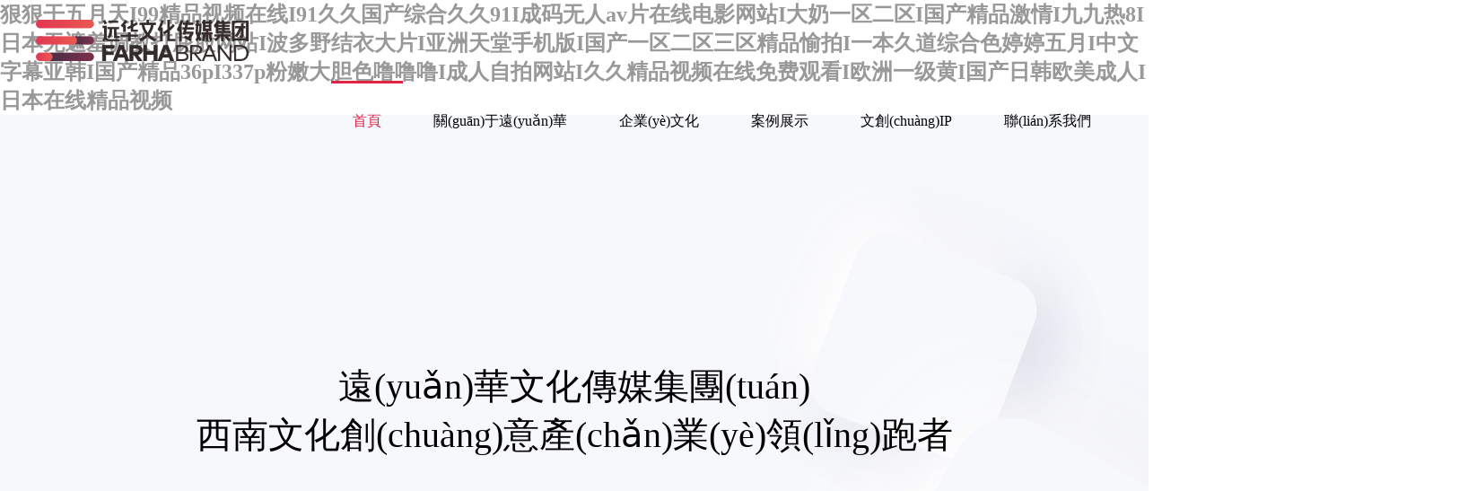

--- FILE ---
content_type: text/html
request_url: http://www.200400.com.cn/
body_size: 18347
content:
<!doctype html>
<html>
<head>
<meta charset="utf-8">
<title>&#x72E0;&#x72E0;&#x5E72;&#x4E94;&#x6708;&#x5929;&#x49;&#x39;&#x39;&#x7CBE;&#x54C1;&#x89C6;&#x9891;&#x5728;&#x7EBF;&#x49;&#x39;&#x31;&#x4E45;&#x4E45;&#x56FD;&#x4EA7;&#x7EFC;&#x5408;&#x4E45;&#x4E45;&#x39;&#x31;&#x49;&#x6210;&#x7801;&#x65E0;&#x4EBA;&#x61;&#x76;&#x7247;&#x5728;&#x7EBF;&#x7535;&#x5F71;&#x7F51;&#x7AD9;&#x49;&#x5927;&#x5976;&#x4E00;&#x533A;&#x4E8C;&#x533A;&#x49;&#x56FD;&#x4EA7;&#x7CBE;&#x54C1;&#x6FC0;&#x60C5;&#x49;&#x4E5D;&#x4E5D;&#x70ED;&#x38;&#x49;&#x65E5;&#x672C;&#x65E0;&#x906E;&#x7F9E;&#x8C03;&#x6559;&#x6253;&#x5C41;&#x80A1;&#x7F51;&#x7AD9;&#x49;&#x6CE2;&#x591A;&#x91CE;&#x7ED3;&#x8863;&#x5927;&#x7247;&#x49;&#x4E9A;&#x6D32;&#x5929;&#x5802;&#x624B;&#x673A;&#x7248;&#x49;&#x56FD;&#x4EA7;&#x4E00;&#x533A;&#x4E8C;&#x533A;&#x4E09;&#x533A;&#x7CBE;&#x54C1;&#x6109;&#x62CD;&#x49;&#x4E00;&#x672C;&#x4E45;&#x9053;&#x7EFC;&#x5408;&#x8272;&#x5A77;&#x5A77;&#x4E94;&#x6708;&#x49;&#x4E2D;&#x6587;&#x5B57;&#x5E55;&#x4E9A;&#x97E9;&#x49;&#x56FD;&#x4EA7;&#x7CBE;&#x54C1;&#x33;&#x36;&#x70;&#x49;&#x33;&#x33;&#x37;&#x70;&#x7C89;&#x5AE9;&#x5927;&#x80C6;&#x8272;&#x565C;&#x565C;&#x565C;&#x49;&#x6210;&#x4EBA;&#x81EA;&#x62CD;&#x7F51;&#x7AD9;&#x49;&#x4E45;&#x4E45;&#x7CBE;&#x54C1;&#x89C6;&#x9891;&#x5728;&#x7EBF;&#x514D;&#x8D39;&#x89C2;&#x770B;&#x49;&#x6B27;&#x6D32;&#x4E00;&#x7EA7;&#x9EC4;&#x49;&#x56FD;&#x4EA7;&#x65E5;&#x97E9;&#x6B27;&#x7F8E;&#x6210;&#x4EBA;&#x49;&#x65E5;&#x672C;&#x5728;&#x7EBF;&#x7CBE;&#x54C1;&#x89C6;&#x9891;</title>
<meta name="keywords" content="&#x72E0;&#x72E0;&#x5E72;&#x4E94;&#x6708;&#x5929;&#x49;&#x39;&#x39;&#x7CBE;&#x54C1;&#x89C6;&#x9891;&#x5728;&#x7EBF;&#x49;&#x39;&#x31;&#x4E45;&#x4E45;&#x56FD;&#x4EA7;&#x7EFC;&#x5408;&#x4E45;&#x4E45;&#x39;&#x31;&#x49;&#x6210;&#x7801;&#x65E0;&#x4EBA;&#x61;&#x76;&#x7247;&#x5728;&#x7EBF;&#x7535;&#x5F71;&#x7F51;&#x7AD9;&#x49;&#x5927;&#x5976;&#x4E00;&#x533A;&#x4E8C;&#x533A;&#x49;&#x56FD;&#x4EA7;&#x7CBE;&#x54C1;&#x6FC0;&#x60C5;&#x49;&#x4E5D;&#x4E5D;&#x70ED;&#x38;&#x49;&#x65E5;&#x672C;&#x65E0;&#x906E;&#x7F9E;&#x8C03;&#x6559;&#x6253;&#x5C41;&#x80A1;&#x7F51;&#x7AD9;&#x49;&#x6CE2;&#x591A;&#x91CE;&#x7ED3;&#x8863;&#x5927;&#x7247;&#x49;&#x4E9A;&#x6D32;&#x5929;&#x5802;&#x624B;&#x673A;&#x7248;&#x49;&#x56FD;&#x4EA7;&#x4E00;&#x533A;&#x4E8C;&#x533A;&#x4E09;&#x533A;&#x7CBE;&#x54C1;&#x6109;&#x62CD;&#x49;&#x4E00;&#x672C;&#x4E45;&#x9053;&#x7EFC;&#x5408;&#x8272;&#x5A77;&#x5A77;&#x4E94;&#x6708;&#x49;&#x4E2D;&#x6587;&#x5B57;&#x5E55;&#x4E9A;&#x97E9;&#x49;&#x56FD;&#x4EA7;&#x7CBE;&#x54C1;&#x33;&#x36;&#x70;&#x49;&#x33;&#x33;&#x37;&#x70;&#x7C89;&#x5AE9;&#x5927;&#x80C6;&#x8272;&#x565C;&#x565C;&#x565C;&#x49;&#x6210;&#x4EBA;&#x81EA;&#x62CD;&#x7F51;&#x7AD9;&#x49;&#x4E45;&#x4E45;&#x7CBE;&#x54C1;&#x89C6;&#x9891;&#x5728;&#x7EBF;&#x514D;&#x8D39;&#x89C2;&#x770B;&#x49;&#x6B27;&#x6D32;&#x4E00;&#x7EA7;&#x9EC4;&#x49;&#x56FD;&#x4EA7;&#x65E5;&#x97E9;&#x6B27;&#x7F8E;&#x6210;&#x4EBA;&#x49;&#x65E5;&#x672C;&#x5728;&#x7EBF;&#x7CBE;&#x54C1;&#x89C6;&#x9891;" />
<meta name="description" content="&#x72E0;&#x72E0;&#x5E72;&#x4E94;&#x6708;&#x5929;&#x2F;&#x39;&#x39;&#x7CBE;&#x54C1;&#x89C6;&#x9891;&#x5728;&#x7EBF;&#x2F;&#x39;&#x31;&#x4E45;&#x4E45;&#x56FD;&#x4EA7;&#x7EFC;&#x5408;&#x4E45;&#x4E45;&#x39;&#x31;&#x2F;&#x6210;&#x7801;&#x65E0;&#x4EBA;&#x61;&#x76;&#x7247;&#x5728;&#x7EBF;&#x7535;&#x5F71;&#x7F51;&#x7AD9;&#x2F;&#x5927;&#x5976;&#x4E00;&#x533A;&#x4E8C;&#x533A;&#x2F;&#x56FD;&#x4EA7;&#x7CBE;&#x54C1;&#x6FC0;&#x60C5;&#x2F;&#x4E5D;&#x4E5D;&#x70ED;&#x38;&#x2F;&#x65E5;&#x672C;&#x65E0;&#x906E;&#x7F9E;&#x8C03;&#x6559;&#x6253;&#x5C41;&#x80A1;&#x7F51;&#x7AD9;&#x2F;&#x6CE2;&#x591A;&#x91CE;&#x7ED3;&#x8863;&#x5927;&#x7247;&#x2F;&#x4E9A;&#x6D32;&#x5929;&#x5802;&#x624B;&#x673A;&#x7248;&#x2F;&#x56FD;&#x4EA7;&#x4E00;&#x533A;&#x4E8C;&#x533A;&#x4E09;&#x533A;&#x7CBE;&#x54C1;&#x6109;&#x62CD;&#x2F;&#x4E00;&#x672C;&#x4E45;&#x9053;&#x7EFC;&#x5408;&#x8272;&#x5A77;&#x5A77;&#x4E94;&#x6708;&#x2F;&#x4E2D;&#x6587;&#x5B57;&#x5E55;&#x4E9A;&#x97E9;&#x2F;&#x56FD;&#x4EA7;&#x7CBE;&#x54C1;&#x33;&#x36;&#x70;&#x2F;&#x33;&#x33;&#x37;&#x70;&#x7C89;&#x5AE9;&#x5927;&#x80C6;&#x8272;&#x565C;&#x565C;&#x565C;&#x2F;&#x6210;&#x4EBA;&#x81EA;&#x62CD;&#x7F51;&#x7AD9;&#x2F;&#x4E45;&#x4E45;&#x7CBE;&#x54C1;&#x89C6;&#x9891;&#x5728;&#x7EBF;&#x514D;&#x8D39;&#x89C2;&#x770B;&#x2F;&#x6B27;&#x6D32;&#x4E00;&#x7EA7;&#x9EC4;&#x2F;&#x56FD;&#x4EA7;&#x65E5;&#x97E9;&#x6B27;&#x7F8E;&#x6210;&#x4EBA;&#x2F;&#x65E5;&#x672C;&#x5728;&#x7EBF;&#x7CBE;&#x54C1;&#x89C6;&#x9891;&#x2F;&#x9999;&#x8549;&#x89C6;&#x9891;&#x5728;&#x7EBF;&#x514D;&#x8D39;" />
<meta http-equiv="X-UA-Compatible" content="IE=edge,chrome=1">
<meta name="viewport" content="width=device-width, initial-scale=1, minimum-scale=1, maximum-scale=1">
<link href="http://www.200400.com.cn/statics/css/yh2021/css/font-awesome.css" rel="stylesheet" type="text/css" />
<link href="http://www.200400.com.cn/statics/css/yh2021/css/animate.min.css" rel="stylesheet" type="text/css">
<link href="http://www.200400.com.cn/statics/css/yh2021/css/swiper.min.css" rel="stylesheet" type="text/css">
<link href="http://www.200400.com.cn/statics/css/yh2021/css/style.css" rel="stylesheet" type="text/css" />
<!--jquery庫-->
<script type="text/javascript" src="http://www.200400.com.cn/statics/css/yh2021/js/jquery-1.8.3.min.js"></script>
<script type="text/javascript" src="http://www.200400.com.cn/statics/css/yh2021/js/jQuery.blockUI.js"></script>
<script type="text/javascript" src="http://www.200400.com.cn/statics/css/yh2021/js/jquery.SuperSlide.js"></script>
<script type="text/javascript" src="http://www.200400.com.cn/statics/css/yh2021/js/swiper.min.js"></script> 
<script type="text/javascript" src="http://www.200400.com.cn/statics/css/yh2021/js/swiper.animate.min.js"></script>
<script type="text/javascript" src="http://www.200400.com.cn/statics/css/yh2021/js/myJs.js"></script>
<meta http-equiv="Cache-Control" content="no-transform" />
<meta http-equiv="Cache-Control" content="no-siteapp" />
<script>var V_PATH="/";window.onerror=function(){ return true; };</script>
</head>
<body>
<h1><a href="http://www.200400.com.cn/">&#x72E0;&#x72E0;&#x5E72;&#x4E94;&#x6708;&#x5929;&#x49;&#x39;&#x39;&#x7CBE;&#x54C1;&#x89C6;&#x9891;&#x5728;&#x7EBF;&#x49;&#x39;&#x31;&#x4E45;&#x4E45;&#x56FD;&#x4EA7;&#x7EFC;&#x5408;&#x4E45;&#x4E45;&#x39;&#x31;&#x49;&#x6210;&#x7801;&#x65E0;&#x4EBA;&#x61;&#x76;&#x7247;&#x5728;&#x7EBF;&#x7535;&#x5F71;&#x7F51;&#x7AD9;&#x49;&#x5927;&#x5976;&#x4E00;&#x533A;&#x4E8C;&#x533A;&#x49;&#x56FD;&#x4EA7;&#x7CBE;&#x54C1;&#x6FC0;&#x60C5;&#x49;&#x4E5D;&#x4E5D;&#x70ED;&#x38;&#x49;&#x65E5;&#x672C;&#x65E0;&#x906E;&#x7F9E;&#x8C03;&#x6559;&#x6253;&#x5C41;&#x80A1;&#x7F51;&#x7AD9;&#x49;&#x6CE2;&#x591A;&#x91CE;&#x7ED3;&#x8863;&#x5927;&#x7247;&#x49;&#x4E9A;&#x6D32;&#x5929;&#x5802;&#x624B;&#x673A;&#x7248;&#x49;&#x56FD;&#x4EA7;&#x4E00;&#x533A;&#x4E8C;&#x533A;&#x4E09;&#x533A;&#x7CBE;&#x54C1;&#x6109;&#x62CD;&#x49;&#x4E00;&#x672C;&#x4E45;&#x9053;&#x7EFC;&#x5408;&#x8272;&#x5A77;&#x5A77;&#x4E94;&#x6708;&#x49;&#x4E2D;&#x6587;&#x5B57;&#x5E55;&#x4E9A;&#x97E9;&#x49;&#x56FD;&#x4EA7;&#x7CBE;&#x54C1;&#x33;&#x36;&#x70;&#x49;&#x33;&#x33;&#x37;&#x70;&#x7C89;&#x5AE9;&#x5927;&#x80C6;&#x8272;&#x565C;&#x565C;&#x565C;&#x49;&#x6210;&#x4EBA;&#x81EA;&#x62CD;&#x7F51;&#x7AD9;&#x49;&#x4E45;&#x4E45;&#x7CBE;&#x54C1;&#x89C6;&#x9891;&#x5728;&#x7EBF;&#x514D;&#x8D39;&#x89C2;&#x770B;&#x49;&#x6B27;&#x6D32;&#x4E00;&#x7EA7;&#x9EC4;&#x49;&#x56FD;&#x4EA7;&#x65E5;&#x97E9;&#x6B27;&#x7F8E;&#x6210;&#x4EBA;&#x49;&#x65E5;&#x672C;&#x5728;&#x7EBF;&#x7CBE;&#x54C1;&#x89C6;&#x9891;</a></h1>
<div id="eid8a" class="pl_css_ganrao" style="display: none;"><rp id="eid8a"></rp><noframes id="eid8a"></noframes><legend id="eid8a"><rt id="eid8a"></rt></legend><mark id="eid8a"></mark><tbody id="eid8a"><legend id="eid8a"><rt id="eid8a"></rt></legend></tbody><i id="eid8a"></i><progress id="eid8a"></progress><menuitem id="eid8a"><small id="eid8a"><form id="eid8a"><em id="eid8a"></em></form></small></menuitem><ol id="eid8a"></ol><small id="eid8a"><p id="eid8a"></p></small><dl id="eid8a"><small id="eid8a"><p id="eid8a"></p></small></dl><optgroup id="eid8a"><xmp id="eid8a"><rp id="eid8a"></rp></xmp></optgroup><rt id="eid8a"><del id="eid8a"><cite id="eid8a"><form id="eid8a"></form></cite></del></rt><var id="eid8a"><center id="eid8a"></center></var><nobr id="eid8a"><pre id="eid8a"><ul id="eid8a"><strong id="eid8a"></strong></ul></pre></nobr><em id="eid8a"><style id="eid8a"><tbody id="eid8a"><noframes id="eid8a"></noframes></tbody></style></em><i id="eid8a"></i><acronym id="eid8a"><b id="eid8a"><code id="eid8a"></code></b></acronym><legend id="eid8a"><mark id="eid8a"></mark></legend><dfn id="eid8a"><sub id="eid8a"><optgroup id="eid8a"></optgroup></sub></dfn><pre id="eid8a"></pre><b id="eid8a"></b><tt id="eid8a"><i id="eid8a"><menuitem id="eid8a"></menuitem></i></tt><legend id="eid8a"></legend><label id="eid8a"><em id="eid8a"></em></label><bdo id="eid8a"><pre id="eid8a"></pre></bdo><p id="eid8a"></p><video id="eid8a"><ol id="eid8a"></ol></video><em id="eid8a"></em><optgroup id="eid8a"></optgroup><blockquote id="eid8a"><th id="eid8a"><acronym id="eid8a"></acronym></th></blockquote><tbody id="eid8a"><tr id="eid8a"><abbr id="eid8a"><address id="eid8a"></address></abbr></tr></tbody><code id="eid8a"><dfn id="eid8a"></dfn></code><strike id="eid8a"></strike><dl id="eid8a"></dl><fieldset id="eid8a"><acronym id="eid8a"></acronym></fieldset><dd id="eid8a"></dd><center id="eid8a"><noscript id="eid8a"></noscript></center><thead id="eid8a"></thead><div id="eid8a"><button id="eid8a"><object id="eid8a"><del id="eid8a"></del></object></button></div><u id="eid8a"></u><dfn id="eid8a"><table id="eid8a"><dd id="eid8a"><li id="eid8a"></li></dd></table></dfn><dfn id="eid8a"><sub id="eid8a"></sub></dfn><blockquote id="eid8a"><th id="eid8a"></th></blockquote><dfn id="eid8a"></dfn><abbr id="eid8a"><dl id="eid8a"></dl></abbr><div id="eid8a"><th id="eid8a"></th></div><legend id="eid8a"><dfn id="eid8a"><table id="eid8a"><sub id="eid8a"></sub></table></dfn></legend><strong id="eid8a"></strong><xmp id="eid8a"></xmp><acronym id="eid8a"><menu id="eid8a"></menu></acronym><ins id="eid8a"><label id="eid8a"><thead id="eid8a"><pre id="eid8a"></pre></thead></label></ins><progress id="eid8a"></progress><tbody id="eid8a"><noframes id="eid8a"><source id="eid8a"><optgroup id="eid8a"></optgroup></source></noframes></tbody><strike id="eid8a"><font id="eid8a"><pre id="eid8a"></pre></font></strike><progress id="eid8a"></progress><wbr id="eid8a"><form id="eid8a"></form></wbr><ins id="eid8a"><th id="eid8a"><button id="eid8a"></button></th></ins><tr id="eid8a"><b id="eid8a"></b></tr><strike id="eid8a"></strike><video id="eid8a"></video><ins id="eid8a"><optgroup id="eid8a"><center id="eid8a"><pre id="eid8a"></pre></center></optgroup></ins><sub id="eid8a"><label id="eid8a"><progress id="eid8a"><th id="eid8a"></th></progress></label></sub><blockquote id="eid8a"><tbody id="eid8a"><tr id="eid8a"><abbr id="eid8a"></abbr></tr></tbody></blockquote><style id="eid8a"></style><cite id="eid8a"><center id="eid8a"></center></cite><rt id="eid8a"><form id="eid8a"><legend id="eid8a"><rp id="eid8a"></rp></legend></form></rt><video id="eid8a"></video><form id="eid8a"></form><noscript id="eid8a"><dl id="eid8a"><tt id="eid8a"></tt></dl></noscript><del id="eid8a"></del><tr id="eid8a"><var id="eid8a"><thead id="eid8a"><strong id="eid8a"></strong></thead></var></tr><s id="eid8a"><progress id="eid8a"><listing id="eid8a"></listing></progress></s><label id="eid8a"></label><optgroup id="eid8a"><div id="eid8a"><tbody id="eid8a"><tr id="eid8a"></tr></tbody></div></optgroup><th id="eid8a"><legend id="eid8a"><noscript id="eid8a"><dl id="eid8a"></dl></noscript></legend></th><rp id="eid8a"><sup id="eid8a"><tt id="eid8a"><i id="eid8a"></i></tt></sup></rp><address id="eid8a"></address><abbr id="eid8a"><dl id="eid8a"></dl></abbr><output id="eid8a"><nav id="eid8a"></nav></output><s id="eid8a"><delect id="eid8a"></delect></s><small id="eid8a"><p id="eid8a"><sup id="eid8a"></sup></p></small><ruby id="eid8a"><label id="eid8a"></label></ruby><strike id="eid8a"><option id="eid8a"></option></strike><legend id="eid8a"><pre id="eid8a"><input id="eid8a"><small id="eid8a"></small></input></pre></legend><abbr id="eid8a"><legend id="eid8a"><output id="eid8a"><table id="eid8a"></table></output></legend></abbr><acronym id="eid8a"></acronym><source id="eid8a"><tr id="eid8a"></tr></source><b id="eid8a"></b><div id="eid8a"><video id="eid8a"><object id="eid8a"><b id="eid8a"></b></object></video></div><th id="eid8a"><button id="eid8a"></button></th><tt id="eid8a"><i id="eid8a"></i></tt><sup id="eid8a"></sup><em id="eid8a"></em><dl id="eid8a"><small id="eid8a"><p id="eid8a"></p></small></dl><progress id="eid8a"></progress><legend id="eid8a"></legend><xmp id="eid8a"></xmp><strike id="eid8a"><rp id="eid8a"><sup id="eid8a"></sup></rp></strike><meter id="eid8a"></meter><label id="eid8a"></label><big id="eid8a"><track id="eid8a"><pre id="eid8a"><small id="eid8a"></small></pre></track></big><wbr id="eid8a"></wbr><strong id="eid8a"></strong><th id="eid8a"><span id="eid8a"><dfn id="eid8a"></dfn></span></th><track id="eid8a"></track><sup id="eid8a"><optgroup id="eid8a"><xmp id="eid8a"></xmp></optgroup></sup><video id="eid8a"><ol id="eid8a"><b id="eid8a"></b></ol></video><li id="eid8a"></li><track id="eid8a"></track><span id="eid8a"></span><sub id="eid8a"></sub><listing id="eid8a"><span id="eid8a"></span></listing><blockquote id="eid8a"><tbody id="eid8a"><tr id="eid8a"><b id="eid8a"></b></tr></tbody></blockquote><rp id="eid8a"></rp><menuitem id="eid8a"><listing id="eid8a"><wbr id="eid8a"></wbr></listing></menuitem><nav id="eid8a"><blockquote id="eid8a"></blockquote></nav><rp id="eid8a"><dl id="eid8a"><blockquote id="eid8a"></blockquote></dl></rp><label id="eid8a"><button id="eid8a"><style id="eid8a"></style></button></label><object id="eid8a"></object><strong id="eid8a"></strong><label id="eid8a"></label><video id="eid8a"><object id="eid8a"></object></video><small id="eid8a"></small><strike id="eid8a"><option id="eid8a"></option></strike><meter id="eid8a"><dfn id="eid8a"><source id="eid8a"></source></dfn></meter><th id="eid8a"></th><label id="eid8a"><em id="eid8a"><noscript id="eid8a"><meter id="eid8a"></meter></noscript></em></label><strong id="eid8a"></strong><delect id="eid8a"><strong id="eid8a"><sup id="eid8a"><label id="eid8a"></label></sup></strong></delect><mark id="eid8a"></mark><th id="eid8a"><button id="eid8a"></button></th><strong id="eid8a"></strong><dl id="eid8a"></dl><address id="eid8a"></address><strong id="eid8a"></strong><big id="eid8a"><track id="eid8a"><s id="eid8a"><small id="eid8a"></small></s></track></big><ins id="eid8a"></ins><td id="eid8a"></td><tbody id="eid8a"><noframes id="eid8a"><i id="eid8a"><ins id="eid8a"></ins></i></noframes></tbody><pre id="eid8a"><label id="eid8a"><center id="eid8a"><noscript id="eid8a"></noscript></center></label></pre><sup id="eid8a"><tt id="eid8a"></tt></sup><dl id="eid8a"></dl><pre id="eid8a"><nav id="eid8a"><thead id="eid8a"></thead></nav></pre><noframes id="eid8a"></noframes><td id="eid8a"></td><pre id="eid8a"></pre><td id="eid8a"></td><font id="eid8a"></font><i id="eid8a"><ins id="eid8a"><var id="eid8a"><thead id="eid8a"></thead></var></ins></i></div>
<div   id="wjrpcq4jto"   class="headbg">
	<div   id="wjrpcq4jto"   class="head wapper">
		<div   id="wjrpcq4jto"   class="logo"><a href="http://www.200400.com.cn/"><img src="http://www.200400.com.cn/statics/css/yh2021/images/logo.png"></a></div>
		<div   id="wjrpcq4jto"   class="rt">
			<!--menu start-->
			<div   id="wjrpcq4jto"   class="menu">
				<ul>
					<li><span><a href="http://www.200400.com.cn/" class="active">首頁</a></span></li>
					<li id="wjrpcq4jto"    class="menu_down"><span><a href="http://www.200400.com.cn/html/about/">關(guān)于遠(yuǎn)華</a></span>
						<dl>
							<dd><a href="http://www.200400.com.cn/html/about/#about1">公司簡介</a></dd>
							<dd><a href="http://www.200400.com.cn/html/about/#about2">發(fā)展歷程</a></dd>
							<dd><a href="http://www.200400.com.cn/html/about/#about3">榮譽(yù)證照</a></dd>
							<dd><a href="http://www.200400.com.cn/html/about/#about4">管理團(tuán)隊(duì)</a></dd>
						</dl>
					</li>
					<li id="wjrpcq4jto"    class="menu_down"><span><a href="http://www.200400.com.cn/html/company_news/">企業(yè)文化</a></span>
						<dl>
							<dd><a href="http://www.200400.com.cn/html/company_news/#wh">企業(yè)新聞</a></dd>
						</dl>
					</li>
					<li id="wjrpcq4jto"    class="menu_down"><span><a href="http://www.200400.com.cn/html/anli/">案例展示</a></span>
						<dl>
							<dd><a href="http://www.200400.com.cn/html/anli/plan/">活動策劃</a></dd>
							<dd><a href="http://www.200400.com.cn/html/anli/yirenjingji/">演藝經(jīng)紀(jì)</a></dd>
							<dd><a href="http://www.200400.com.cn/html/anli/zhanlanzhanshi/">展覽美陳</a></dd>
							<!--<dd><a href="http://www.200400.com.cn/html/anli/tvcase/">影視制作</a></dd>-->
							<dd><a href="http://www.200400.com.cn/html/anli/des/">創(chuàng)意設(shè)計(jì)</a></dd>
							<dd><a href="http://www.200400.com.cn/html/anli/tvcase/">影視制作</a></dd>
							<dd><a href="http://www.200400.com.cn/html/anli/wuliao/">設(shè)備租賃</a></dd>
							<dd><a href="###">線上互動</a></dd>
						</dl>
					</li>
					<li id="wjrpcq4jto"    class="menu_down"><span><a href="http://www.200400.com.cn/html/wcip/">文創(chuàng)IP</a></span></li>
					<li id="wjrpcq4jto"    class="menu_down"><span><a href="http://www.200400.com.cn/html/contactus/">聯(lián)系我們</a></span>
						<dl>
							<dd><a href="http://www.200400.com.cn/html/contactus/#zp">招賢納士</a></dd>
						</dl>
					</li>
				</ul>
			</div>
			<!--menu end-->
		</div>
        <div   id="wjrpcq4jto"   class="nav_open"><i class="fa fa-navicon"></i></div>
		<div   id="wjrpcq4jto"   class="clear"></div>
	</div>
</div>
<div   id="wjrpcq4jto"   class="navbg">
	<div   id="wjrpcq4jto"   class="nav">
		<div   id="wjrpcq4jto"   class="nav_close"><i class="fa fa-close"></i></div>
		<div   id="wjrpcq4jto"   class="nav_logo"><a href="http://www.200400.com.cn/"><img src="http://www.200400.com.cn/statics/css/yh2021/images/logo.png"></a></div>
		<div   id="wjrpcq4jto"   class="nav_list">
			<div   id="wjrpcq4jto"   class="tree">
				<div   id="wjrpcq4jto"   class="tree_box">
					<h3><a href="http://www.200400.com.cn/">首頁</a></h3>
				</div>
				<div   id="wjrpcq4jto"   class="tree_box">
					<h3><a href="http://www.200400.com.cn/html/about/">關(guān)于遠(yuǎn)華</a><span><i class="fa fa-angle-right"></i></span></h3>
					<ul class="tree_one">
						<li><h4><a href="http://www.200400.com.cn/html/about/#about1">公司簡介</a></h4></li>
						<li><h4><a href="http://www.200400.com.cn/html/about/#about2">發(fā)展歷程</a></h4></li>
						<li><h4><a href="http://www.200400.com.cn/html/about/#about3">榮譽(yù)證照</a></h4></li>
						<li><h4><a href="http://www.200400.com.cn/html/about/#about4">管理團(tuán)隊(duì)</a></h4></li>
					</ul>
				</div>
				<div   id="wjrpcq4jto"   class="tree_box">
					<h3><a href="http://www.200400.com.cn/html/company_news/">企業(yè)文化</a><span><i class="fa fa-angle-right"></i></span></h3>
					<ul class="tree_one">
						<li><h4><a href="http://www.200400.com.cn/html/company_news/#wh">企業(yè)新聞</a></h4></li>
					</ul>
				</div>
				<div   id="wjrpcq4jto"   class="tree_box">
					<h3><a href="http://www.200400.com.cn/html/anli/">案例展示</a><span><i class="fa fa-angle-right"></i></span></h3>
					<ul class="tree_one">
						<li><h4><a href="http://www.200400.com.cn/html/anli/plan/">活動策劃</a></h4></li>
						<li><h4><a href="http://www.200400.com.cn/html/anli/yirenjingji/">演藝經(jīng)紀(jì)</a></h4></li>
						<li><h4><a href="http://www.200400.com.cn/html/anli/zhanlanzhanshi/">展覽美陳</a></h4></li>
						<!--<li><h4><a href="http://www.200400.com.cn/html/anli/tvcase/">影視制作</a></h4></li>-->
						<li><h4><a href="http://www.200400.com.cn/html/anli/des/">創(chuàng)意設(shè)計(jì)</a></h4></li>
						<li><h4><a href="http://www.200400.com.cn/html/anli/wuliao/">設(shè)備租賃</a></h4></li>
						<li><h4><a href="###">線上互動</a></h4></li>
					</ul>
				</div>
				<div   id="wjrpcq4jto"   class="tree_box">
					<h3><a href="http://www.200400.com.cn/html/wcip/">文創(chuàng)IP</a></h3>
				</div>
				<div   id="wjrpcq4jto"   class="tree_box">
					<h3><a href="http://www.200400.com.cn/html/contactus/">聯(lián)系我們</a><span><i class="fa fa-angle-right"></i></span></h3>
					<ul class="tree_one">
						<li><h4><a href="http://www.200400.com.cn/html/contactus/#zp">招賢納士</a></h4></li>
					</ul>
				</div>
			</div>
		</div>
	</div>
</div><div   id="wjrpcq4jto"   class="bannerbg">
	<table width="100%" border="0" cellspacing="0" cellpadding="0">
		<tr>
			<td>
				<div   id="wjrpcq4jto"   class="txt">
					<div   id="wjrpcq4jto"   class="h3 wow fadeInUp" data-wow-delay="0.1s" data-wow-duration="1s">遠(yuǎn)華文化傳媒集團(tuán)</div>
					<div   id="wjrpcq4jto"   class="h3 wow fadeInUp" data-wow-delay="0.2s" data-wow-duration="1s">西南文化創(chuàng)意產(chǎn)業(yè)領(lǐng)跑者</div>
				</div>
			</td>
		</tr>
	</table>
    <div   id="wjrpcq4jto"   class="bg1"><img src="http://www.200400.com.cn/statics/css/yh2021/images/bg_1.png"></div>
    <div   id="wjrpcq4jto"   class="bg2"><img src="http://www.200400.com.cn/statics/css/yh2021/images/bg_2.png"></div>
</div>
<div   id="wjrpcq4jto"   class="con01bg">
	<div   id="wjrpcq4jto"   class="con01 wapper">
		<div   id="wjrpcq4jto"   class="tit1">
			<div   id="wjrpcq4jto"   class="h2 wow fadeInDown" data-wow-delay="0.1s" data-wow-duration="1s">旗下品牌</div>
		</div>
		<div   id="wjrpcq4jto"   class="list">
			<ul>
				<li id="wjrpcq4jto"    class="li1 wow fadeInUp" data-wow-delay="0.3s" data-wow-duration=".5s">
					<div   id="wjrpcq4jto"   class="img"><img src="http://www.200400.com.cn/statics/css/yh2021/images/team-1.png"></div>
                    <div   id="wjrpcq4jto"   class="txt">
                    品牌包裝、城市營銷<br>政企會務(wù)、商業(yè)活動<br>整合營銷、文創(chuàng)品牌<br><!--央視-->媒體代理、創(chuàng)意設(shè)計(jì)
                    </div>
				</li>
				<li id="wjrpcq4jto"    class="li2 wow fadeInUp" data-wow-delay="0.5s" data-wow-duration=".5s">
					<div   id="wjrpcq4jto"   class="img"><img src="http://www.200400.com.cn/statics/css/yh2021/images/team-3.png"></div>
                    <div   id="wjrpcq4jto"   class="txt">
					晚會策劃、明星經(jīng)紀(jì)<br>演出 I  P、體育賽事<br>導(dǎo)演編排、L&nbsp;E&nbsp;D&nbsp;屏<br>燈光音響、特效設(shè)備<br>場館運(yùn)營、LED工程<br>桁架舞臺、執(zhí)行承包
                    </div>
				</li>
				<li id="wjrpcq4jto"    class="li3 wow fadeInUp" data-wow-delay="0.7s" data-wow-duration=".5s">
					<div   id="wjrpcq4jto"   class="img"><img src="http://www.200400.com.cn/statics/css/yh2021/images/team-5.png"></div>
                    <div   id="wjrpcq4jto"   class="txt">
                    招展組展、展會運(yùn)營<br>展廳展館、商超美陳<br>文&nbsp;&nbsp;化&nbsp;&nbsp;墻、櫥窗設(shè)計(jì)<br>導(dǎo)視系統(tǒng)、物料加工
                    </div>
				</li>
				<li id="wjrpcq4jto"    class="li4 wow fadeInUp" data-wow-delay="0.9s" data-wow-duration=".5s">
					<div   id="wjrpcq4jto"   class="img"><img src="http://www.200400.com.cn/statics/css/yh2021/images/team-4.png"></div>
                    <div   id="wjrpcq4jto"   class="txt">
                    網(wǎng)紅經(jīng)紀(jì)、視頻拍攝<br>直播帶貨、賬號孵化<br>電商運(yùn)營<!--娛樂直播-->、線上推廣<br>電商培訓(xùn)、賬號代管
                    </div>
				</li>
				<li id="wjrpcq4jto"    class="li5 wow fadeInUp" data-wow-delay="1.1s" data-wow-duration=".5s">	
					<div   id="wjrpcq4jto"   class="img"><img src="http://www.200400.com.cn/statics/css/yh2021/images/team-6.png"></div>
                    <div   id="wjrpcq4jto"   class="txt">
                    宣傳片、廣告片<br>微電影、網(wǎng)絡(luò)劇<br>新媒體運(yùn)營、品牌設(shè)計(jì) 
                    </div>
				</li>
				<div   id="wjrpcq4jto"   class="clear"></div>
			</ul>
		</div>
	</div>
    <div   id="wjrpcq4jto"   class="bg3"><img src="http://www.200400.com.cn/statics/css/yh2021/images/bg_3.png"></div>
</div>
<div   id="wjrpcq4jto"   class="con02bg">
	<div   id="wjrpcq4jto"   class="con02 wapper">
		<div   id="wjrpcq4jto"   class="con02_lt wow fadeInLeft" data-wow-delay="0.1s" data-wow-duration="1s">
			<div   id="wjrpcq4jto"   class="h2">源于綿陽<br>始于2010</div>
			<div   id="wjrpcq4jto"   class="h3">2010，遠(yuǎn)華以做有營銷力的公關(guān)公司為初衷，開始文化創(chuàng)意產(chǎn)業(yè)探索歷程，2021年，遠(yuǎn)華集合眾多文化創(chuàng)意行業(yè)優(yōu)秀品牌，成為綿陽文化創(chuàng)意產(chǎn)業(yè)優(yōu)質(zhì)服務(wù)商，為市場提供多元化營銷解決方案。</div>
			<div   id="wjrpcq4jto"   class="more1"><a href="http://www.200400.com.cn/html/about/">了解詳情</a></div>
		</div>
		<div   id="wjrpcq4jto"   class="con02_rt">
			<ul>
				<li id="wjrpcq4jto"    class="wow fadeInUp" data-wow-delay="0.3s" data-wow-duration=".5s">
					<a href="http://www.200400.com.cn/html/anli/plan/" class="nr_box">
						<div   id="wjrpcq4jto"   class="img"><img src="http://www.200400.com.cn/statics/css/yh2021/images/i2_img2.png"></div>
						<div   id="wjrpcq4jto"   class="txt">
							<div   id="wjrpcq4jto"   class="h2">活動策劃</div>
							<div   id="wjrpcq4jto"   class="h3">PUBLIC RELATIONS PLANNING</div>
						</div>
					</a>
				</li>
				<li id="wjrpcq4jto"    class="wow fadeInUp" data-wow-delay="0.5s" data-wow-duration=".5s">
					<a href="http://www.200400.com.cn/html/anli/yirenjingji/" class="nr_box">
						<div   id="wjrpcq4jto"   class="img"><img src="http://www.200400.com.cn/statics/css/yh2021/images/i2_img6.png"></div>
						<div   id="wjrpcq4jto"   class="txt">
							<div   id="wjrpcq4jto"   class="h2">演藝經(jīng)紀(jì)</div>
							<div   id="wjrpcq4jto"   class="h3">Performance management</div>
						</div>
					</a>
				</li>
				<li id="wjrpcq4jto"    class=" wow fadeInUp" data-wow-delay="0.7s" data-wow-duration=".5s">
					<a href="http://www.200400.com.cn/html/anli/zhanlanzhanshi/" class="nr_box">
						<div   id="wjrpcq4jto"   class="img"><img src="http://www.200400.com.cn/statics/css/yh2021/images/i2_img3.png"></div>
						<div   id="wjrpcq4jto"   class="txt">
							<div   id="wjrpcq4jto"   class="h2">展覽美陳</div>
							<div   id="wjrpcq4jto"   class="h3">EXHIBITION/ART DESIGN</div>
						</div>
					</a>
				</li>
				<li id="wjrpcq4jto"    class=" wow fadeInUp" data-wow-delay="0.9s" data-wow-duration=".5s">
					<a href="http://www.200400.com.cn/html/anli/des/" class="nr_box">
						<div   id="wjrpcq4jto"   class="img"><img src="http://www.200400.com.cn/statics/css/yh2021/images/i2_img4.png"></div>
						<div   id="wjrpcq4jto"   class="txt">
							<div   id="wjrpcq4jto"   class="h2">創(chuàng)意設(shè)計(jì)</div>
							<div   id="wjrpcq4jto"   class="h3">ORIGINALITY DESIGN</div>
						</div>
					</a>
				</li>
				<li id="wjrpcq4jto"    class=" wow fadeInUp" data-wow-delay="1.1s" data-wow-duration=".5s">
					<a href="http://www.200400.com.cn/html/anli/wuliao/" class="nr_box">
						<div   id="wjrpcq4jto"   class="img"><img src="http://www.200400.com.cn/statics/css/yh2021/images/i2_img5.png"></div>
						<div   id="wjrpcq4jto"   class="txt">
							<div   id="wjrpcq4jto"   class="h2">舞美租賃</div>
							<div   id="wjrpcq4jto"   class="h3">STAGE ART/LEASE</div>
						</div>
					</a>
				</li>
        <li id="wjrpcq4jto"    class=" wow fadeInUp" data-wow-delay="1.3s" data-wow-duration=".5s">
					<div   id="wjrpcq4jto"   class="nr_box">
						<div   id="wjrpcq4jto"   class="img"><img src="http://www.200400.com.cn/statics/css/yh2021/images/i2_img7.png"></div>
						<div   id="wjrpcq4jto"   class="txt">
							<div   id="wjrpcq4jto"   class="h2">線上互動</div>
							<div   id="wjrpcq4jto"   class="h3">ONLINE INTERACTION</div>
						</div>
					</div>
				</li>        
				<div   id="wjrpcq4jto"   class="clear"></div>
			</ul>
		</div>
		<div   id="wjrpcq4jto"   class="clear"></div>
	</div>
    <div   id="wjrpcq4jto"   class="bg4"><img src="http://www.200400.com.cn/statics/css/yh2021/images/bg_4.png"></div>
</div>
<div   id="wjrpcq4jto"   class="con03bg">
	<div   id="wjrpcq4jto"   class="con03 wapper2">
		<div   id="wjrpcq4jto"   class="list">
			<div   id="wjrpcq4jto"   class="swiper-container1_box">
				<div   id="wjrpcq4jto"   class="swiper-container swiper-container1">
					<div   id="wjrpcq4jto"   class="swiper-wrapper">
																		<div   id="wjrpcq4jto"   class="swiper-slide">
							<div   id="wjrpcq4jto"   class="nr_box">
								<div   id="wjrpcq4jto"   class="img" style="background:url(http://www.200400.com.cn/uploadfile/2025/0529/20250529134409119.png) center no-repeat; background-size:cover;"></div>
								<div   id="wjrpcq4jto"   class="txtbg">
									<div   id="wjrpcq4jto"   class="txt wapper ani" swiper-animate-effect="fadeInUp" swiper-animate-duration="0.5s" swiper-animate-delay="0.1s">
										<div   id="wjrpcq4jto"   class="h2"><a ><瀾·藝術(shù)美學(xué)中心>暨璟上江瀾全新營銷中心盛大啟幕</a></div>
										<div   id="wjrpcq4jto"   class="h3">&lt;瀾&middot;藝術(shù)美學(xué)中心&gt;暨璟上江瀾全新營銷中心盛大啟幕，遠(yuǎn)華文化傳媒集團(tuán)旗下華美聯(lián)行公關(guān)負(fù)責(zé)本次項(xiàng)目氛圍設(shè)計(jì)、創(chuàng)意策劃、舞臺編導(dǎo)。</div>
									</div>
								</div>
							</div>
						</div>
												<div   id="wjrpcq4jto"   class="swiper-slide">
							<div   id="wjrpcq4jto"   class="nr_box">
								<div   id="wjrpcq4jto"   class="img" style="background:url(http://www.200400.com.cn/uploadfile/2025/0529/thumb___20250529112512193.png) center no-repeat; background-size:cover;"></div>
								<div   id="wjrpcq4jto"   class="txtbg">
									<div   id="wjrpcq4jto"   class="txt wapper ani" swiper-animate-effect="fadeInUp" swiper-animate-duration="0.5s" swiper-animate-delay="0.1s">
										<div   id="wjrpcq4jto"   class="h2"><a >科技城新區(qū)“天空之翼”周六音樂會——宮崎駿動漫經(jīng)典音樂作品演奏會</a></div>
										<div   id="wjrpcq4jto"   class="h3">作為2025年新區(qū)首個專業(yè)室內(nèi)音樂會，吸引了超600名市民參與，活動不僅為市民獻(xiàn)上了一場高水準(zhǔn)的藝術(shù)盛宴，更以文化消費(fèi)新場景助力區(qū)域文旅   </div>
									</div>
								</div>
							</div>
						</div>
												<div   id="wjrpcq4jto"   class="swiper-slide">
							<div   id="wjrpcq4jto"   class="nr_box">
								<div   id="wjrpcq4jto"   class="img" style="background:url(http://www.200400.com.cn/uploadfile/2025/0527/20250527045552326.jpg) center no-repeat; background-size:cover;"></div>
								<div   id="wjrpcq4jto"   class="txtbg">
									<div   id="wjrpcq4jto"   class="txt wapper ani" swiper-animate-effect="fadeInUp" swiper-animate-duration="0.5s" swiper-animate-delay="0.1s">
										<div   id="wjrpcq4jto"   class="h2"><a >“遇見平武·夢回明朝”春節(jié)民俗文化活動</a></div>
										<div   id="wjrpcq4jto"   class="h3"></div>
									</div>
								</div>
							</div>
						</div>
												<div   id="wjrpcq4jto"   class="swiper-slide">
							<div   id="wjrpcq4jto"   class="nr_box">
								<div   id="wjrpcq4jto"   class="img" style="background:url(http://www.200400.com.cn/uploadfile/2025/0530/20250530010147633.jpg) center no-repeat; background-size:cover;"></div>
								<div   id="wjrpcq4jto"   class="txtbg">
									<div   id="wjrpcq4jto"   class="txt wapper ani" swiper-animate-effect="fadeInUp" swiper-animate-duration="0.5s" swiper-animate-delay="0.1s">
										<div   id="wjrpcq4jto"   class="h2"><a >2025綿陽新春燈會</a></div>
										<div   id="wjrpcq4jto"   class="h3">遠(yuǎn)華文化傳媒集團(tuán)作為2024、2025連續(xù)兩屆綿陽新春燈會執(zhí)行單位之一，負(fù)責(zé)本屆燈會&集市氛圍布置、舞美設(shè)計(jì)&搭建、演藝&巡游統(tǒng)籌、流程督導(dǎo)   </div>
									</div>
								</div>
							</div>
						</div>
												<div   id="wjrpcq4jto"   class="swiper-slide">
							<div   id="wjrpcq4jto"   class="nr_box">
								<div   id="wjrpcq4jto"   class="img" style="background:url(http://www.200400.com.cn/uploadfile/2024/1011/20241011080755734.jpg) center no-repeat; background-size:cover;"></div>
								<div   id="wjrpcq4jto"   class="txtbg">
									<div   id="wjrpcq4jto"   class="txt wapper ani" swiper-animate-effect="fadeInUp" swiper-animate-duration="0.5s" swiper-animate-delay="0.1s">
										<div   id="wjrpcq4jto"   class="h2"><a href="http://www.200400.com.cn/html/anli/yirenjingji/2024/1011/369.html">QQ音樂·巔峰音樂節(jié)綿陽站</a></div>
										<div   id="wjrpcq4jto"   class="h3">6月15日，為期兩天的QQ音樂巔峰音樂節(jié)·綿陽站在游仙小枧濕地公園火熱開唱！24組知名音樂人及多組本地名氣樂隊(duì)傾情演出，精彩演繹綿陽年輕文化，共同唱響“綿陽之聲”。</div>
									</div>
								</div>
							</div>
						</div>
												<div   id="wjrpcq4jto"   class="swiper-slide">
							<div   id="wjrpcq4jto"   class="nr_box">
								<div   id="wjrpcq4jto"   class="img" style="background:url(http://www.200400.com.cn/uploadfile/2024/0715/20240715083823296.jpg) center no-repeat; background-size:cover;"></div>
								<div   id="wjrpcq4jto"   class="txtbg">
									<div   id="wjrpcq4jto"   class="txt wapper ani" swiper-animate-effect="fadeInUp" swiper-animate-duration="0.5s" swiper-animate-delay="0.1s">
										<div   id="wjrpcq4jto"   class="h2"><a >首屆川渝科普大會</a></div>
										<div   id="wjrpcq4jto"   class="h3">11月23日至24日，由四川省科協(xié)、四川省科技廳、重慶市科協(xié)、重慶市科技局、綿陽市人民政府主辦，綿陽市科協(xié)承辦的首屆川渝科普大會將在綿陽舉行。</div>
									</div>
								</div>
							</div>
						</div>
																	</div>
				</div>
				<div   id="wjrpcq4jto"   class="swiper-pagination swiper-pagination1"></div>
				<div   id="wjrpcq4jto"   class="swiper-button1">
					<div   id="wjrpcq4jto"   class="swiper-button-prev swiper-button-prev1"></div>
					<div   id="wjrpcq4jto"   class="swiper-button-next swiper-button-next1"></div>
				</div>
			</div>
			<script>
			var swiper = new Swiper('.swiper-container1', {
				slidesPerView: 1,
				spaceBetween: 0,
				autoplay: {
					delay: 3000,
					disableOnInteraction: false,
		    },
				pagination: {
					el: '.swiper-pagination1',
					clickable: true,
				},
				navigation: {
					nextEl: '.swiper-button-next1',
					prevEl: '.swiper-button-prev1',
				},
				breakpoints: {
					768: {
					  slidesPerView: 1,
					  spaceBetween: 0,
					}
				},
				on:{
					init: function(){
						swiperAnimateCache(this); //隱藏動畫元素 
						this.emit('slideChangeTransitionEnd');//在初始化時觸發(fā)一次slideChangeTransitionEnd事件
					}, 
					slideChangeTransitionEnd: function(){ 
						swiperAnimate(this); //每個slide切換結(jié)束時運(yùn)行當(dāng)前slide動畫
						this.slides.eq(this.activeIndex).find('.ani').removeClass('ani');//動畫只展示一次
					} 
				}
			});
			</script>
		</div>
		<div   id="wjrpcq4jto"   class="tit2 wapper">
			<div   id="wjrpcq4jto"   class="lt wow fadeInLeft" data-wow-delay="0.1s" data-wow-duration="1s">
				<div   id="wjrpcq4jto"   class="h2">專業(yè)助力客戶，成就美好未來，聚合優(yōu)秀人才，共創(chuàng)事業(yè)夢想</div>
				<div   id="wjrpcq4jto"   class="h3">11年深耕，600+客戶，2000+場公關(guān)活動經(jīng)驗(yàn)，全力協(xié)助客戶構(gòu)建品牌形象、優(yōu)化企業(yè)聲譽(yù)，為客戶創(chuàng)造出更大的價(jià)值。</div>
			</div>
			<div   id="wjrpcq4jto"   class="rt wow fadeInRight" data-wow-delay="0.2s" data-wow-duration="1s">
				<div   id="wjrpcq4jto"   class="more1"><a href="http://www.200400.com.cn/html/anli/">查看更多案例</a></div>
			</div>
			<div   id="wjrpcq4jto"   class="clear"></div>
		</div>
	</div>
</div>
<div   id="wjrpcq4jto"   class="con04">
	<img class="c4_tit" src="http://www.200400.com.cn/statics/css/yh2021/images/hz1.png">
    <div   id="wjrpcq4jto"   class="scroll_01">
        <div   id="wjrpcq4jto"   class="bd">
            <ul>
                <li><img src="http://www.200400.com.cn/statics/css/yh2021/images/hz2.png"></li>
            </ul>
        </div>
    </div>
    <script type="text/javascript">jQuery(".scroll_01").slide({ mainCell:".bd ul",effect:"leftMarquee",vis:1,interTime:40,autoPlay:true });</script> 
</div>
<div   id="wjrpcq4jto"   class="footbg">
    <div   id="wjrpcq4jto"   class="foot_nav wapper">
        <dl>
        <dt><a href="http://www.200400.com.cn/">首頁</a></dt>
        </dl>
				<dl>
        <dt><a href="http://www.200400.com.cn/html/about/">關(guān)于遠(yuǎn)華</a></dt>
        <dd><a href="http://www.200400.com.cn/html/about/#about1">公司簡介</a></dd>
				<dd><a href="http://www.200400.com.cn/html/about/#about2">發(fā)展歷程</a></dd>
        <dd><a href="http://www.200400.com.cn/html/about/#about3">榮譽(yù)證照</a></dd>
        <dd><a href="http://www.200400.com.cn/html/about/#about4">管理團(tuán)隊(duì)</a></dd>
        </dl>
        <dl>
        <dt><a href="http://www.200400.com.cn/html/company_news/">企業(yè)文化</a></dt>
        <dd><a href="http://www.200400.com.cn/html/company_news/#wh">企業(yè)新聞</a></dd>
        </dl>
        <dl>
        <dt><a href="http://www.200400.com.cn/html/anli/">案例展示</a></dt>
        <dd><a href="http://www.200400.com.cn/html/anli/plan/">活動策劃</a></dd>
				<dd><a href="http://www.200400.com.cn/html/anli/yirenjingji/">演藝經(jīng)紀(jì)</a></dd>
        <dd><a href="http://www.200400.com.cn/html/anli/zhanlanzhanshi/">展覽美陳</a></dd>
        <!--<dd><a href="http://www.200400.com.cn/html/anli/tvcase/">影視制作</a></dd>-->
				<dd><a href="http://www.200400.com.cn/html/anli/des/">創(chuàng)意設(shè)計(jì)</a></dd>
        <dd><a href="http://www.200400.com.cn/html/anli/wuliao/">設(shè)備租賃</a></dd>
				<dd><a href="###">線上互動</a></dd>
        </dl>
				<dl>
        <dt><a href="http://www.200400.com.cn/html/wcip/">文創(chuàng)IP</a></dt>
        </dl>
        <dl>
        <dt><a href="http://www.200400.com.cn/html/contactus/">聯(lián)系我們</a></dt>
        <dd><a href="http://www.200400.com.cn/html/contactus/#zp">招賢納士</a></dd>
        </dl>
        <div   id="wjrpcq4jto"   class="clear"></div>
    </div>
	<div   id="wjrpcq4jto"   class="foot wapper">
		<div   id="wjrpcq4jto"   class="lt">
			<div   id="wjrpcq4jto"   class="f_logo"><img src="http://www.200400.com.cn/statics/css/yh2021/images/f_logo.png"></div>
			<div   id="wjrpcq4jto"   class="f_copy">Copyright ? 2010 yuanhua.inc All rights reserved.</div>
		</div>
		<div   id="wjrpcq4jto"   class="rt">
			<div   id="wjrpcq4jto"   class="img"><a  target="_blank"><img src="http://www.200400.com.cn/statics/css/yh2021/images/icon_gs.png"></a></div>
			<div   id="wjrpcq4jto"   class="f_info">
				<ul>
					<li>TEL：0816-2260808</li>
					<li>ADD：綿陽市科技城新區(qū)創(chuàng)新中心二期1號樓2F</li>
					<li>備案號：<a  target="_blank">蜀ICP備18028798號</a></li>
				</ul>
			</div>
			<div   id="wjrpcq4jto"   class="clear"></div>
		</div>
		<div   id="wjrpcq4jto"   class="clear"></div>
	</div>
</div>
<a class="btn_top" href="javascript:;"><img src="http://www.200400.com.cn/statics/css/yh2021/images/scroll-top.png"></a>
<script src="http://www.200400.com.cn/statics/css/yh2021/js/wow.js"></script>
<script>
if (!(/msie [6|7|8|9]/i.test(navigator.userAgent))){
	new WOW().init();
};
</script>
<script>
//錨點(diǎn)跳轉(zhuǎn)滑動效果
$('a[href*=#],area[href*=#]').click(function () {
	if (location.pathname.replace(/^\//, '') == this.pathname.replace(/^\//, '') && location.hostname == this.hostname) {
		var $target = $(this.hash);
		$target = $target.length && $target || $('[name=' + this.hash.slice(1) + ']');
		if ($target.length) {
			var targetOffset = $target.offset().top;
			$('html,body').animate({
				scrollTop: targetOffset
			}, 1000);
			return false;
		}
	}
});
</script>

<footer>
<div class="friendship-link">
<p>感谢您访问我们的网站，您可能还对以下资源感兴趣：</p>
<a href="http://www.200400.com.cn/" title="&#x72E0;&#x72E0;&#x5E72;&#x4E94;&#x6708;&#x5929;&#x49;&#x39;&#x39;&#x7CBE;&#x54C1;&#x89C6;&#x9891;&#x5728;&#x7EBF;&#x49;&#x39;&#x31;&#x4E45;&#x4E45;&#x56FD;&#x4EA7;&#x7EFC;&#x5408;&#x4E45;&#x4E45;&#x39;&#x31;&#x49;&#x6210;&#x7801;&#x65E0;&#x4EBA;&#x61;&#x76;&#x7247;&#x5728;&#x7EBF;&#x7535;&#x5F71;&#x7F51;&#x7AD9;&#x49;&#x5927;&#x5976;&#x4E00;&#x533A;&#x4E8C;&#x533A;&#x49;&#x56FD;&#x4EA7;&#x7CBE;&#x54C1;&#x6FC0;&#x60C5;&#x49;&#x4E5D;&#x4E5D;&#x70ED;&#x38;&#x49;&#x65E5;&#x672C;&#x65E0;&#x906E;&#x7F9E;&#x8C03;&#x6559;&#x6253;&#x5C41;&#x80A1;&#x7F51;&#x7AD9;&#x49;&#x6CE2;&#x591A;&#x91CE;&#x7ED3;&#x8863;&#x5927;&#x7247;&#x49;&#x4E9A;&#x6D32;&#x5929;&#x5802;&#x624B;&#x673A;&#x7248;&#x49;&#x56FD;&#x4EA7;&#x4E00;&#x533A;&#x4E8C;&#x533A;&#x4E09;&#x533A;&#x7CBE;&#x54C1;&#x6109;&#x62CD;&#x49;&#x4E00;&#x672C;&#x4E45;&#x9053;&#x7EFC;&#x5408;&#x8272;&#x5A77;&#x5A77;&#x4E94;&#x6708;&#x49;&#x4E2D;&#x6587;&#x5B57;&#x5E55;&#x4E9A;&#x97E9;&#x49;&#x56FD;&#x4EA7;&#x7CBE;&#x54C1;&#x33;&#x36;&#x70;&#x49;&#x33;&#x33;&#x37;&#x70;&#x7C89;&#x5AE9;&#x5927;&#x80C6;&#x8272;&#x565C;&#x565C;&#x565C;&#x49;&#x6210;&#x4EBA;&#x81EA;&#x62CD;&#x7F51;&#x7AD9;&#x49;&#x4E45;&#x4E45;&#x7CBE;&#x54C1;&#x89C6;&#x9891;&#x5728;&#x7EBF;&#x514D;&#x8D39;&#x89C2;&#x770B;&#x49;&#x6B27;&#x6D32;&#x4E00;&#x7EA7;&#x9EC4;&#x49;&#x56FD;&#x4EA7;&#x65E5;&#x97E9;&#x6B27;&#x7F8E;&#x6210;&#x4EBA;&#x49;&#x65E5;&#x672C;&#x5728;&#x7EBF;&#x7CBE;&#x54C1;&#x89C6;&#x9891;">&#x72E0;&#x72E0;&#x5E72;&#x4E94;&#x6708;&#x5929;&#x49;&#x39;&#x39;&#x7CBE;&#x54C1;&#x89C6;&#x9891;&#x5728;&#x7EBF;&#x49;&#x39;&#x31;&#x4E45;&#x4E45;&#x56FD;&#x4EA7;&#x7EFC;&#x5408;&#x4E45;&#x4E45;&#x39;&#x31;&#x49;&#x6210;&#x7801;&#x65E0;&#x4EBA;&#x61;&#x76;&#x7247;&#x5728;&#x7EBF;&#x7535;&#x5F71;&#x7F51;&#x7AD9;&#x49;&#x5927;&#x5976;&#x4E00;&#x533A;&#x4E8C;&#x533A;&#x49;&#x56FD;&#x4EA7;&#x7CBE;&#x54C1;&#x6FC0;&#x60C5;&#x49;&#x4E5D;&#x4E5D;&#x70ED;&#x38;&#x49;&#x65E5;&#x672C;&#x65E0;&#x906E;&#x7F9E;&#x8C03;&#x6559;&#x6253;&#x5C41;&#x80A1;&#x7F51;&#x7AD9;&#x49;&#x6CE2;&#x591A;&#x91CE;&#x7ED3;&#x8863;&#x5927;&#x7247;&#x49;&#x4E9A;&#x6D32;&#x5929;&#x5802;&#x624B;&#x673A;&#x7248;&#x49;&#x56FD;&#x4EA7;&#x4E00;&#x533A;&#x4E8C;&#x533A;&#x4E09;&#x533A;&#x7CBE;&#x54C1;&#x6109;&#x62CD;&#x49;&#x4E00;&#x672C;&#x4E45;&#x9053;&#x7EFC;&#x5408;&#x8272;&#x5A77;&#x5A77;&#x4E94;&#x6708;&#x49;&#x4E2D;&#x6587;&#x5B57;&#x5E55;&#x4E9A;&#x97E9;&#x49;&#x56FD;&#x4EA7;&#x7CBE;&#x54C1;&#x33;&#x36;&#x70;&#x49;&#x33;&#x33;&#x37;&#x70;&#x7C89;&#x5AE9;&#x5927;&#x80C6;&#x8272;&#x565C;&#x565C;&#x565C;&#x49;&#x6210;&#x4EBA;&#x81EA;&#x62CD;&#x7F51;&#x7AD9;&#x49;&#x4E45;&#x4E45;&#x7CBE;&#x54C1;&#x89C6;&#x9891;&#x5728;&#x7EBF;&#x514D;&#x8D39;&#x89C2;&#x770B;&#x49;&#x6B27;&#x6D32;&#x4E00;&#x7EA7;&#x9EC4;&#x49;&#x56FD;&#x4EA7;&#x65E5;&#x97E9;&#x6B27;&#x7F8E;&#x6210;&#x4EBA;&#x49;&#x65E5;&#x672C;&#x5728;&#x7EBF;&#x7CBE;&#x54C1;&#x89C6;&#x9891;</a>

<div class="friend-links">


</div>
</div>

</footer>


主站蜘蛛池模板：
<a href="http://www.7wsgw.cn" target="_blank">日本女教师电影</a>|
<a href="http://www.changbanfumu.cn" target="_blank">日韩精品无码一区二区</a>|
<a href="http://www.efff.com.cn" target="_blank">亚洲区小说</a>|
<a href="http://www.cpps.cn" target="_blank">神马午夜dy888</a>|
<a href="http://www.jszyou.cn" target="_blank">亚洲欧美成人一区</a>|
<a href="http://www.gbtax.com.cn" target="_blank">天天综合天天综合</a>|
<a href="http://www.web019.cn" target="_blank">天堂va在线观看</a>|
<a href="http://www.ontherocks.cn" target="_blank">伊人网在线</a>|
<a href="http://www.zjjts.cn" target="_blank">www.亚洲天堂</a>|
<a href="http://www.drehmo.cn" target="_blank">久久精品国产亚洲aa级女大片</a>|
<a href="http://www.bobojewelry.cn" target="_blank">91av在线视频观看</a>|
<a href="http://www.xyzsb.cn" target="_blank">国产色综合天天综合网</a>|
<a href="http://www.yyprd.com.cn" target="_blank">精品美女在线观看</a>|
<a href="http://www.mingzhublg.cn" target="_blank">区一区二在线观看</a>|
<a href="http://www.tues.cn" target="_blank">日韩不卡毛片</a>|
<a href="http://www.ymetal.cn" target="_blank">国产女主播喷水</a>|
<a href="http://www.gchl.com.cn" target="_blank">香蕉久久精品</a>|
<a href="http://www.mlyp.com.cn" target="_blank">狠狠狠</a>|
<a href="http://www.zggygys.cn" target="_blank">九九午夜视频</a>|
<a href="http://www.zhileng8.cn" target="_blank">国产在视频线精品视频</a>|
<a href="http://www.sxldz.cn" target="_blank">91社区视频</a>|
<a href="http://www.peakvision.com.cn" target="_blank">四虎精品在线</a>|
<a href="http://www.haotoatoa.com.cn" target="_blank">97网站</a>|
<a href="http://www.e-info.sh.cn" target="_blank">99re这里有精品</a>|
<a href="http://www.sssyjh.cn" target="_blank">蜜桃臀一区二区三区</a>|
<a href="http://www.aipuyang.cn" target="_blank">空姐吹箫视频大全</a>|
<a href="http://www.ggxgyj.cn" target="_blank">中文二区</a>|
<a href="http://www.fxdadqw.cn" target="_blank">欧美精品一二区</a>|
<a href="http://www.yajujiazheng.cn" target="_blank">日本高清中文字幕</a>|
<a href="http://www.nmte.cn" target="_blank">国产古装艳史毛片hd</a>|
<a href="http://www.jh-hj.cn" target="_blank">亚洲我射av</a>|
<a href="http://www.massedu.cn" target="_blank">亚洲91av</a>|
<a href="http://www.dotstream.com.cn" target="_blank">动漫精品一区二区三区</a>|
<a href="http://www.cheesepowder.cn" target="_blank">嫩色av</a>|
<a href="http://www.jyyiliao.cn" target="_blank">天天做天天摸</a>|
<a href="http://www.afdgz.org.cn" target="_blank">国产一区二区黄色片</a>|
<a href="http://www.sspfw.cn" target="_blank">av免费在线网站</a>|
<a href="http://www.wellfut.com.cn" target="_blank">香蕉黄色网</a>|
<a href="http://www.klgw.com.cn" target="_blank">草草国产</a>|
<a href="http://www.jamke.cn" target="_blank">干日本少妇</a>|
<a href="http://www.cqfcd.com.cn" target="_blank">操大逼免费视频</a>|
<a href="http://www.fairall.cn" target="_blank">色老头一区</a>|
<a href="http://www.thds.com.cn" target="_blank">免费aa视频</a>|
<a href="http://www.xfgld.cn" target="_blank">国产精品一区二区在线看</a>|
<a href="http://www.yzlvy.cn" target="_blank">久久高清av</a>|
<a href="http://www.emiea.com.cn" target="_blank">日韩免费高清在线观看</a>|
<a href="http://www.jfwy.com.cn" target="_blank">欧美日韩免费看</a>|
<a href="http://www.shyingpeng.cn" target="_blank">久久精品黄色片</a>|
<a href="http://www.jszyou.cn" target="_blank">亚洲一区二区黄</a>|
<a href="http://www.feiyaosulu.cn" target="_blank">中文字幕中文字幕在线</a>|
<a href="http://www.byna.cn" target="_blank">久久性精品</a>|
<a href="http://www.mingzhublg.cn" target="_blank">免费成人深夜小野草</a>|
<a href="http://www.longjingchun.cn" target="_blank">中文字幕成人在线观看</a>|
<a href="http://www.njbocui.cn" target="_blank">羞羞软件</a>|
<a href="http://www.rwk-kuechen.cn" target="_blank">网址在线观看你懂的</a>|
<a href="http://www.hzgjzl.com.cn" target="_blank">欧美xxx视频</a>|
<a href="http://www.tianld.com.cn" target="_blank">欧美在线色视频</a>|
<a href="http://www.timeinn.cn" target="_blank">十大污网站</a>|
<a href="http://www.neqie.cn" target="_blank">youjizz国产精品</a>|
<a href="http://www.cydict.cn" target="_blank">污污网站在线</a>|
<a href="http://www.love-train.cn" target="_blank">大奶子网站</a>|
<a href="http://www.liuqinmeijia.cn" target="_blank">亚洲干干干</a>|
<a href="http://www.fireworksbiz.cn" target="_blank">蜜桃av噜噜一区二区</a>|
<a href="http://www.cgdgjx.cn" target="_blank">国产wwwwwww</a>|
<a href="http://www.kzhongliu.com.cn" target="_blank">亚洲精品xxxx</a>|
<a href="http://www.citydown.cn" target="_blank">6080一级片</a>|
<a href="http://www.sicbj.com.cn" target="_blank">伊人网久久久</a>|
<a href="http://www.xinlingjiayuan.com.cn" target="_blank">网站在线播放</a>|
<a href="http://www.qdbearing.cn" target="_blank">国产一级黄色</a>|
<a href="http://www.pyhxh.cn" target="_blank">乳色吐息在线观看</a>|
<a href="http://www.ashuashi.com.cn" target="_blank">色屁屁www影院免费观看软件</a>|
<a href="http://www.ficeca.com.cn" target="_blank">国产精品一二三四五</a>|
<a href="http://www.usercar.com.cn" target="_blank">激情av网站</a>|
<a href="http://www.jianlijia.com.cn" target="_blank">韩国三级hd中文字幕</a>|
<a href="http://www.yzlvy.cn" target="_blank">青青青青视频</a>|
<a href="http://www.hkhm.cn" target="_blank">超碰95在线</a>|
<a href="http://www.dengju-shop.cn" target="_blank">亚洲欧美日韩另类在线</a>|
<a href="http://www.hkpjs.cn" target="_blank">国产精品一区二区久久精品爱涩</a>|
<a href="http://www.njbyxx.cn" target="_blank">欧美日韩中文在线视频</a>|
<a href="http://www.hailanglass.com.cn" target="_blank">97人人爽人人</a>|
<a href="http://www.mingzhubaozhuang.cn" target="_blank">免费拍拍拍网站</a>|
<a href="http://www.alltheworld.cn" target="_blank">av 日韩 人妻 黑人 综合 无码</a>|
<a href="http://www.hxloushi.com.cn" target="_blank">日本午夜电影网站</a>|
<a href="http://www.xishu.org.cn" target="_blank">久久只有精品视频</a>|
<a href="http://www.97wy.cn" target="_blank">日韩乱码一区二区</a>|
<a href="http://www.dcqcbx.cn" target="_blank">爱爱高潮视频</a>|
<a href="http://www.ourlx.cn" target="_blank">亚洲精品高清在线</a>|
<a href="http://www.jszyou.cn" target="_blank">久久久xxxx</a>|
<a href="http://www.shdnews.cn" target="_blank">亚洲色图丝袜</a>|
<a href="http://www.sunbaal.cn" target="_blank">五月天偷拍视频</a>|
<a href="http://www.hxcomm.com.cn" target="_blank">日本少妇在线</a>|
<a href="http://www.ctcc-web.cn" target="_blank">女同性αv亚洲女同志</a>|
<a href="http://www.okblog.cn" target="_blank">18岁免费观看电视连续剧</a>|
<a href="http://www.ahuangnu.com.cn" target="_blank">亚洲午夜免费视频</a>|
<a href="http://www.ymetal.cn" target="_blank">四虎图库</a>|
<a href="http://www.printword.com.cn" target="_blank">九九综合视频</a>|
<a href="http://www.ytqingxi.cn" target="_blank">欧美日韩亚洲国产综合</a>|
<a href="http://www.gsiia.cn" target="_blank">漂亮人妻被黑人久久精品</a>|
<a href="http://www.huanyu-telecom.com.cn" target="_blank">日韩久久久久久久</a>|
<a href="http://www.aiyangzhou.cn" target="_blank">日本黄色天堂</a>|
<a href="http://www.gffy.cn" target="_blank">成人性视频在线</a>|
<a href="http://www.58lens.cn" target="_blank">国产一二精品</a>|
<a href="http://www.csyoga.cn" target="_blank">亚洲精品视频二区</a>|
<a href="http://www.siae.com.cn" target="_blank">日韩欧美国产精品一区二区</a>|
<a href="http://www.qiushengtang.com.cn" target="_blank">九色porn</a>|
<a href="http://www.cx2004.cn" target="_blank">老司机福利精品</a>|
<a href="http://www.gffy.cn" target="_blank">少妇精品一区二区</a>|
<a href="http://www.haifanda.cn" target="_blank">日韩成年人视频</a>|
<a href="http://www.adbzw.cn" target="_blank">欧洲福利视频</a>|
<a href="http://www.shishifu.com.cn" target="_blank">全部免费毛片</a>|
<a href="http://www.ganghong.net.cn" target="_blank">婷婷激情网站</a>|
<a href="http://www.qwcs.cn" target="_blank">5566色</a>|
<a href="http://www.szjiajiaxun.cn" target="_blank">wwwxxxx日本</a>|
<a href="http://www.pfw365.cn" target="_blank">深夜在线观看</a>|
<a href="http://www.webedu.net.cn" target="_blank">免费日韩在线</a>|
<a href="http://www.pcen.com.cn" target="_blank">大乳女喂男人吃奶</a>|
<a href="http://www.uony.com.cn" target="_blank">波多野结衣成人在线</a>|
<a href="http://www.fstth.com.cn" target="_blank">国产剧情在线</a>|
<a href="http://www.dvdvcd.cn" target="_blank">亚洲天堂v</a>|
<a href="http://www.0576game.cn" target="_blank">成人一卡二卡</a>|
<a href="http://www.cencn.cn" target="_blank">尤物视频在线播放</a>|
<a href="http://www.shyc120.cn" target="_blank">深夜视频在线免费观看</a>|
<a href="http://www.dg-huachang.com.cn" target="_blank">亚洲成人国产精品</a>|
<a href="http://www.fsxcn.com.cn" target="_blank">亚洲综合成人av</a>|
<a href="http://www.catheter.net.cn" target="_blank">亚洲色图另类图片</a>|
<a href="http://www.cz-sh.cn" target="_blank">久久久亚洲黄</a>|
<a href="http://www.friendenglish.com.cn" target="_blank">又大又粗又长又爽视频</a>|
<a href="http://www.bosuan.com.cn" target="_blank">婷婷色在线视频</a>|
<a href="http://www.catsky.cn" target="_blank">污到下面流水的视频</a>|
<a href="http://www.xpnz.com.cn" target="_blank">毛片高清</a>|
<a href="http://www.mphb.com.cn" target="_blank">日韩精彩视频在线观看</a>|
<a href="http://www.neduo.cn" target="_blank">成人黄色一级视频</a>|
<a href="http://www.jianlijia.com.cn" target="_blank">又黄又爽的60分钟视频</a>|
<a href="http://www.gzzxlp.cn" target="_blank">男女考妣视频</a>|
<a href="http://www.smesgwy.cn" target="_blank">日韩日韩</a>|
<a href="http://www.cleanco.cn" target="_blank">男女深夜福利</a>|
<a href="http://www.mychilun.cn" target="_blank">鸥美一级片</a>|
<a href="http://www.szjiajiaxun.cn" target="_blank">绝顶高潮videos合集</a>|
<a href="http://www.clipm.cn" target="_blank">牛牛电影国产一区二区</a>|
<a href="http://www.hengxinji.cn" target="_blank">久久久久久蜜桃</a>|
<a href="http://www.jjjpx.cn" target="_blank">黑人超碰</a>|
<a href="http://www.shyingpeng.cn" target="_blank">日韩成人av网</a>|
<a href="http://www.atoffice.cn" target="_blank">精品国产乱码久久久久久88av</a>|
<a href="http://www.pyhxh.cn" target="_blank">国产高清色</a>|
<a href="http://www.qlmusic.cn" target="_blank">jizz黄</a>|
<a href="http://www.my3dparts.cn" target="_blank">欧美一级在线观看视频</a>|
<a href="http://www.import-food.com.cn" target="_blank">av狠狠操</a>|
<a href="http://www.tee7.com.cn" target="_blank">日韩女人性做爰免费视频</a>|
<a href="http://www.hfhxktsh.cn" target="_blank">免费看成人片</a>|
<a href="http://www.hzxinjiayi.com.cn" target="_blank">国产无遮挡呻吟娇喘视频</a>|
<a href="http://www.tzld.cn" target="_blank">91中文字幕</a>|
<a href="http://www.screen51.cn" target="_blank">97在线播放</a>|
<a href="http://www.hzgcc.com.cn" target="_blank">天天爱夜夜欢</a>|
<a href="http://www.qdguochang.cn" target="_blank">中文字幕二</a>|
<a href="http://www.lczxjs.cn" target="_blank">欧洲一二三区</a>|
<a href="http://www.ixinmi.cn" target="_blank">一区二区在线免费</a>|
<a href="http://www.dtztq.cn" target="_blank">国产主播喷水</a>|
<a href="http://www.17pizza.cn" target="_blank">福利视频自拍</a>|
<a href="http://www.hxhjc.com.cn" target="_blank">干干操操</a>|
<a href="http://www.japanhotel.cn" target="_blank">久久久综合</a>|
<a href="http://www.ad-display.com.cn" target="_blank">宅男噜</a>|
<a href="http://www.panrico.com.cn" target="_blank">91插插插影库永久免费</a>|
<a href="http://www.edenmall.cn" target="_blank">色吧综合</a>|
<a href="http://www.cmhlw.cn" target="_blank">成人av动漫</a>|
<a href="http://www.eatworld.com.cn" target="_blank">人超碰</a>|
<a href="http://www.shop9898.cn" target="_blank">成年激情网</a>|
<a href="http://www.jie-lian.com.cn" target="_blank">国产精品久久9</a>|
<a href="http://www.cpccn.com.cn" target="_blank">免费看毛片的网站</a>|
<a href="http://www.gifted.org.cn" target="_blank">一区视频免费观看</a>|
<a href="http://www.spicemountain.cn" target="_blank">全黄毛片</a>|
<a href="http://www.xmhxjc.cn" target="_blank">日韩少妇高潮</a>|
<a href="http://www.realcam.cn" target="_blank">看一级片</a>|
<a href="http://www.bioner.cn" target="_blank">午夜一级影院</a>|
<a href="http://www.smxts.com.cn" target="_blank">日韩免费片</a>|
<a href="http://www.s-sports.cn" target="_blank">99热在线精品观看</a>|
<a href="http://www.shangwangbao.cn" target="_blank">自拍99页</a>|
<a href="http://www.him.ac.cn" target="_blank">又粗又硬又猛又黄网站在线观看高清观看视频</a>|
<a href="http://www.hkwei.com.cn" target="_blank">香蕉在线网</a>|
<a href="http://www.leshanju.cn" target="_blank">激情文学av</a>|
<a href="http://www.guab.com.cn" target="_blank">亚洲精品久久久蜜桃</a>|
<a href="http://www.ah-blast.cn" target="_blank">av福利院</a>|
<a href="http://www.irisknet.cn" target="_blank">欧美电影一区</a>|
<a href="http://www.hz-ielts.com.cn" target="_blank">美女穴穴</a>|
<a href="http://www.lenovoqm.cn" target="_blank">国产精品久久久精品</a>|
<a href="http://www.baiqiangxian.cn" target="_blank">男男gay羞辱feet贱奴vk</a>|
<a href="http://www.szunited.com.cn" target="_blank">欧美xxxx中国</a>|
<a href="http://www.chghj.cn" target="_blank">中文字幕第四页</a>|
<a href="http://www.ykhongya.cn" target="_blank">性视频在线</a>|
<a href="http://www.jdcyhg.cn" target="_blank">精品人妻一区二区免费</a>|
<a href="http://www.catsky.cn" target="_blank">欧美激情成人</a>|
<a href="http://www.fyxzxy.cn" target="_blank">国产无遮挡免费</a>|
<a href="http://www.dsong.com.cn" target="_blank">四虎国产精品永久免费观看视频</a>|
<a href="http://www.52nongfu.cn" target="_blank">日本黄页网站免费大全</a>|
<a href="http://www.zggygys.cn" target="_blank">免费在线黄色网址</a>|
<a href="http://www.qfhw.com.cn" target="_blank">久久久精品视频在线</a>|
<a href="http://www.znwp.com.cn" target="_blank">亚洲热影院</a>|
<a href="http://www.wenyuhao.com.cn" target="_blank">日日夜夜婷婷</a>|
<a href="http://www.jiemuji.cn" target="_blank">www,超碰</a>|
<a href="http://www.realcam.cn" target="_blank">国产av精国产传媒</a>|
<a href="http://www.seo007.cn" target="_blank">96国产视频</a>|
<a href="http://www.xinyongan2009.cn" target="_blank">日韩爽片在线观看</a>|
<a href="http://www.tieyihulanwang.cn" target="_blank">天天干夜夜撸</a>|
<a href="http://www.safeclub.com.cn" target="_blank">91免费大片</a>|
<a href="http://www.ylsbxg.com.cn" target="_blank">欧美巨乳美女</a>|
<a href="http://www.beleta.com.cn" target="_blank">思思久久99</a>|
<a href="http://www.bjzhmy.cn" target="_blank">fc2成人免费视频</a>|
<a href="http://www.byna.cn" target="_blank">麻豆免费电影</a>|
<a href="http://www.mikefur.com.cn" target="_blank">国产手机在线精品</a>|
<a href="http://www.mytaoci.cn" target="_blank">亚洲国产成人一区二区精品区</a>|
<a href="http://www.hwzy2008.cn" target="_blank">亚洲一区不卡视频</a>|
<a href="http://www.xmqudong.com.cn" target="_blank">欧美大屁股熟妇bbbbbb</a>|
<a href="http://www.51shxjj.cn" target="_blank">曰本不卡视频</a>|
<a href="http://www.5251buy.cn" target="_blank">一区不卡av</a>|
<a href="http://www.sjsch.cn" target="_blank">色综合色综合</a>|
<a href="http://www.changdercw.cn" target="_blank">99热这里只有精品99</a>|
<a href="http://www.wlmqedu.cn" target="_blank">91av在线电影</a>|
<a href="http://www.zuichunfeng.cn" target="_blank">青草久久精品</a>|
<a href="http://www.fllz.com.cn" target="_blank">好大好爽视频</a>|
<a href="http://www.micromelt.com.cn" target="_blank">一本不卡</a>|
<a href="http://www.cpoclub.cn" target="_blank">囯产精品一品二区三区</a>|
<a href="http://www.ntnzc.com.cn" target="_blank">午夜少妇</a>|
<a href="http://www.shengchang.net.cn" target="_blank">欧美又粗又大xxxxbbbb疯狂</a>|
<a href="http://www.zyxsyc.cn" target="_blank">少妇按摩一区二区三区</a>|
<a href="http://www.ourlx.cn" target="_blank">久久久久国产精品人妻aⅴ院</a>|
<a href="http://www.zlcj.cn" target="_blank">97超碰97</a>|
<a href="http://www.dgbaoda.cn" target="_blank">亚洲三区在线观看无套内射</a>|
<a href="http://www.jdp-3h.cn" target="_blank">精品福利视频导航</a>|
<a href="http://www.daerli.com.cn" target="_blank">波多野结衣大片</a>|
<a href="http://www.xffybj.com.cn" target="_blank">国产99爱</a>|
<a href="http://www.alltheworld.cn" target="_blank">欧美区视频</a>|
<a href="http://www.qmrx.com.cn" target="_blank">开心激情网五月天</a>|
<a href="http://www.baiqiangxian.cn" target="_blank">欧美成人午夜</a>|
<a href="http://www.sh-jicai.cn" target="_blank">国产天堂av</a>|
<a href="http://www.gei.net.cn" target="_blank">亚洲国产精品成人综合色在线婷婷</a>|
<a href="http://www.baiqiangxian.cn" target="_blank">欧美一级片</a>|
<a href="http://www.yi2.net.cn" target="_blank">小毛片在线观看</a>|
<a href="http://www.15fc.com.cn" target="_blank">人人舔人人爱</a>|
<a href="http://www.cqliya.com.cn" target="_blank">超碰2025</a>|
<a href="http://www.baowencailiao.net.cn" target="_blank">xxx中文字幕</a>|
<a href="http://www.riix.com.cn" target="_blank">黄色网一级片</a>|
<a href="http://www.hangzhouhao.cn" target="_blank">六月丁香婷婷综合</a>|
<a href="http://www.golfreader.cn" target="_blank">男男做性免费视频网</a>|
<a href="http://www.baowencailiao.net.cn" target="_blank">先锋av资源网站</a>|
<a href="http://www.daerli.com.cn" target="_blank">嫩草影院在线视频</a>|
<a href="http://www.hellomeeting.cn" target="_blank">亚洲成人福利</a>|
<a href="http://www.jlgyz.cn" target="_blank">午夜视频黄色</a>|
<a href="http://www.bjygzs.cn" target="_blank">丁香八月婷婷</a>|
<a href="http://www.dc988.cn" target="_blank">天天操妹子</a>|
<a href="http://www.cwtkr.cn" target="_blank">91国产成人在线</a>|
<a href="http://www.tsbxrc.cn" target="_blank">www,xxx日本</a>|
<a href="http://www.wfddc.cn" target="_blank">欧美日本黄色</a>|
<a href="http://www.meilishanxi.cn" target="_blank">麻豆av剧情</a>|
<a href="http://www.bynrzfcg.cn" target="_blank">足交在线观看</a>|
<a href="http://www.nbhoto.cn" target="_blank">精品国产一区在线</a>|
<a href="http://www.tcea.com.cn" target="_blank">久久成人亚洲</a>|
<a href="http://www.jxpk.com.cn" target="_blank">999这里有精品</a>|
<a href="http://www.ls-sc.com.cn" target="_blank">亚洲精品国产成人久久av盗摄</a>|
<a href="http://www.sxxynews.cn" target="_blank">五月天开心网</a>|
<a href="http://www.taoyouke.cn" target="_blank">日韩在线第一区</a>|
<a href="http://www.ygyy91.cn" target="_blank">高清视频一区二区</a>|
<a href="http://www.mnnlaw.cn" target="_blank">久久91在线</a>|
<a href="http://www.xpnz.com.cn" target="_blank">2019中文字幕在线</a>|
<a href="http://www.seven7.cn" target="_blank">奇米7777欧美日韩免费视频</a>|
<a href="http://www.gxpaper.cn" target="_blank">欧美性久久久久久</a>|
<a href="http://www.shapotounr.com.cn" target="_blank">99一区二区三区</a>|
<a href="http://www.meirongmeifa.com.cn" target="_blank">色午夜</a>|
<a href="http://www.gzlimin.com.cn" target="_blank">免费a视频在线观看</a>|
<a href="http://www.rntek.com.cn" target="_blank">www.欧美日韩</a>|
<a href="http://www.changbanfumu.cn" target="_blank">永久免费av无码网站性色av</a>|
<a href="http://www.zzzcjdwx.cn" target="_blank">亚洲精品综合一区二区</a>|
<a href="http://www.xjjiaju.cn" target="_blank">亚洲男人网</a>|
<a href="http://www.sdgsx.cn" target="_blank">日韩精品国产精品</a>|
<a href="http://www.assme.cn" target="_blank">玖玖爱在线精品视频</a>|
<a href="http://www.tycity.com.cn" target="_blank">一级二级三级国产</a>|
<a href="http://www.kzhongliu.com.cn" target="_blank">一区二区免费av</a>|
<a href="http://www.sc56star.cn" target="_blank">国产在线第一页</a>|
<a href="http://www.jswhotel.com.cn" target="_blank">欧美裸体xxxx</a>|
<a href="http://www.szsbzn.cn" target="_blank">午夜性生活视频</a>|
<a href="http://www.fstth.com.cn" target="_blank">怡红院男人天堂</a>|
<a href="http://www.gs186.cn" target="_blank">伊人222成人综合网</a>|
<a href="http://www.hcic.org.cn" target="_blank">www.亚色网.com</a>|
<a href="http://www.anbbsy.cn" target="_blank">青青av在线</a>|
<a href="http://www.anruibl.cn" target="_blank">色视频免费观看</a>|
<a href="http://www.gei.net.cn" target="_blank">欧美综合图区</a>|
<a href="http://www.hongaibh.cn" target="_blank">91国内</a>|
<a href="http://www.blwoo.cn" target="_blank">日本性高潮视频</a>|
<a href="http://www.shjfy.com.cn" target="_blank">国产精品地址</a>|
<a href="http://www.huaxing365.cn" target="_blank">www色久月五色</a>|
<a href="http://www.cpccn.com.cn" target="_blank">先锋影音av在线</a>|
<a href="http://www.kekelove.cn" target="_blank">黄色免费视频</a>|
<a href="http://www.idc61.cn" target="_blank">日本三区视频</a>|
<a href="http://www.cpps.cn" target="_blank">国产小毛片</a>|
<a href="http://www.tsingyuan.com.cn" target="_blank">最新日韩一区</a>|
<a href="http://www.klfdc.cn" target="_blank">把高贵美妇调教成玩物</a>|
<a href="http://www.dctek.com.cn" target="_blank">国产中文在线视频</a>|
<a href="http://www.byna.cn" target="_blank">老司机福利影院在线观看</a>|
<a href="http://www.bj-service.cn" target="_blank">女同性做爰全过程</a>|
<a href="http://www.gffy.cn" target="_blank">天堂中文在线资源</a>|
<a href="http://www.xjdmyq.cn" target="_blank">女人毛片视频</a>|
<a href="http://www.ggxgyj.cn" target="_blank">51福利视频</a>|
<a href="http://www.suyinlong.cn" target="_blank">日本久操视频</a>|
<a href="http://www.baihuobao.cn" target="_blank">99久久精品电影</a>|
<a href="http://www.shbj8.cn" target="_blank">久久青娱乐</a>|
<a href="http://www.bmgg.com.cn" target="_blank">国产在线啪</a>|
<a href="http://www.infocd.cn" target="_blank">亚洲精品无码不卡</a>|
<a href="http://www.95599.sc.cn" target="_blank">久久久天堂</a>|
<a href="http://www.21bi.cn" target="_blank">成人拍拍拍</a>|
<a href="http://www.xjdmyq.cn" target="_blank">毛片免费视频</a>|
<a href="http://www.hzcxsy.cn" target="_blank">最新中文字幕在线观看视频</a>|
<a href="http://www.aipuyang.cn" target="_blank">国产一区中文字幕</a>|
<a href="http://www.flashsheji.cn" target="_blank">国产女人被狂躁到高潮小说</a>|
<a href="http://www.nuanha.cn" target="_blank">夜夜操com</a>|
<a href="http://www.dalianit.cn" target="_blank">国产成人综合一区</a>|
<a href="http://www.anruibl.cn" target="_blank">av第一页</a>|
<a href="http://www.poweryiqi.cn" target="_blank">久久二区三区</a>|
<a href="http://www.icdev.com.cn" target="_blank">致命弯道8在线观看免费高清完整</a>|
<a href="http://www.leftbankview.cn" target="_blank">青青草国产一区</a>|
<a href="http://www.xinyongan2009.cn" target="_blank">99热日韩</a>|
<a href="http://www.junfenghk.cn" target="_blank">乱一色一乱一性一视频</a>|
<a href="http://www.gz-edu.com.cn" target="_blank">久久高清国产</a>|
<a href="http://www.czsebx.cn" target="_blank">成年人黄网站</a>|
<a href="http://www.gzjgdz.com.cn" target="_blank">日韩激情图片</a>|
<a href="http://www.hfhxktsh.cn" target="_blank">jizzjizz视频</a>|
<a href="http://www.dgshengzhan.cn" target="_blank">欧美性理论片在线观看片免费</a>|
<a href="http://www.siae.com.cn" target="_blank">日本大片免费观看</a>|
<a href="http://www.jmw8.cn" target="_blank">一级大片黄色</a>|
<a href="http://www.97dazhe.com.cn" target="_blank">日韩播放</a>|
<a href="http://www.ycscw.cn" target="_blank">青青在线免费观看</a>|
<a href="http://www.zooaoo.com.cn" target="_blank">av永久在线</a>|
<a href="http://www.taifengtextile.cn" target="_blank">麻豆影视国产在线观看</a>|
<a href="http://www.yctoronto.cn" target="_blank">尤物99久久国产综合精品</a>|
<a href="http://www.nstpm.cn" target="_blank">色呦呦免费</a>|
<a href="http://www.beidaihe8.cn" target="_blank">青娱乐在线免费视频</a>|
<a href="http://www.greatpacific.com.cn" target="_blank">亚洲高清v</a>|
<a href="http://www.shcable.cn" target="_blank">国产色a在线观看</a>|
<a href="http://www.tyjcwl.cn" target="_blank">最新中文字幕视频</a>|
<a href="http://www.coobus.cn" target="_blank">9久久久</a>|
<a href="http://www.xwtd.cn" target="_blank">小视频在线看</a>|
<a href="http://www.js366.cn" target="_blank">日xxxx</a>|
<a href="http://www.sygree.com.cn" target="_blank">久久激情av</a>|
<a href="http://www.yaloopf.cn" target="_blank">国产又爽又色</a>|
<a href="http://www.jyfda.cn" target="_blank">天堂va在线视频</a>|
<a href="http://www.marble-stone.cn" target="_blank">黄色三级国产</a>|
<a href="http://www.jxnctjmryy.cn" target="_blank">国产精品1234区</a>|
<a href="http://www.shcable.cn" target="_blank">奇米7777第四色</a>|
<a href="http://www.jpylqx.cn" target="_blank">国产 xxxx</a>|
<a href="http://www.jyja.com.cn" target="_blank">婷婷六月天</a>|
<a href="http://www.3gcms.cn" target="_blank">一区二区传媒有限公司</a>|
<a href="http://www.ebag.net.cn" target="_blank">福利精品视频</a>|
<a href="http://www.jianlijia.com.cn" target="_blank">女女h百合无遮羞羞漫画软件</a>|
<a href="http://www.minxingcar.cn" target="_blank">高清欧美精品xxxxx在线看</a>|
<a href="http://www.xinhengye.com.cn" target="_blank">精射女上司</a>|
<a href="http://www.ljnet110.cn" target="_blank">狠狠操很很干</a>|
<a href="http://www.handh.com.cn" target="_blank">香蕉影院在线</a>|
<a href="http://www.sxfzjdw.cn" target="_blank">日韩国产在线一区</a>|
<a href="http://www.honglishuinuan.cn" target="_blank">奇米视频在线</a>|
<a href="http://www.weichenhua.com.cn" target="_blank">国产中文字字幕乱码无限</a>|
<a href="http://www.mychilun.cn" target="_blank">69re视频</a>|
<a href="http://www.jyja.com.cn" target="_blank">www.xxx.日本</a>|
<a href="http://www.aiyibaby.cn" target="_blank">欧美性黑人极品hd</a>|
<a href="http://www.chentianxing.cn" target="_blank">aa爱做片免费</a>|
<a href="http://www.ywxd888.cn" target="_blank">久久久久无码国产精品</a>|
<a href="http://www.tysys.cn" target="_blank">国产黄色特级片</a>|
<a href="http://www.dglfjx.cn" target="_blank">69xxx免费视频</a>|
<a href="http://www.atoffice.cn" target="_blank">免费av视屏</a>|
<a href="http://www.qs456.cn" target="_blank">日韩av资源网</a>|
<a href="http://www.huayuandg.com.cn" target="_blank">天天草综合</a>|
<a href="http://www.asct.cn" target="_blank">av在线免费网</a>|
<a href="http://www.chunxiseed.com.cn" target="_blank">久久超碰精品</a>|
<a href="http://www.shenlongbus.com.cn" target="_blank">福利免费在线观看</a>|
<a href="http://www.gzjtzs.cn" target="_blank">特级淫片裸体免费看冫</a>|
<a href="http://www.yi-tao.com.cn" target="_blank">亚洲黄色小说图片</a>|
<a href="http://www.outdao.cn" target="_blank">性生交大片免费看视频</a>|
<a href="http://www.feideng.com.cn" target="_blank">亚洲一级片网站</a>|
<a href="http://www.sduzk.cn" target="_blank">国产精品国产三级国产aⅴ中文</a>|
<a href="http://www.hzrspj.cn" target="_blank">91小视频</a>|
<a href="http://www.cqfcd.com.cn" target="_blank">日韩av中文字幕在线</a>|
<a href="http://www.new10.cn" target="_blank">成人国产免费观看</a>|
<a href="http://www.changkongfly.com.cn" target="_blank">av一区在线</a>|
<a href="http://www.cskqzl.cn" target="_blank">欧美不卡视频在线观看</a>|
<a href="http://www.qsfangchan.com.cn" target="_blank">精品视频导航</a>|
<a href="http://www.piercenet.cn" target="_blank">九九热在线观看视频</a>|
<a href="http://www.jhwlx.cn" target="_blank">精品人无码一区二区三区</a>|
<a href="http://www.xhddos.cn" target="_blank">国产精品第157页</a>|
<a href="http://www.adbzw.cn" target="_blank">欧美日韩小视频</a>|
<a href="http://www.3dpys.cn" target="_blank">午夜精品福利影院</a>|
<a href="http://www.galaxy-xj.com.cn" target="_blank">国产xxxx成人精品免费视频频</a>|
<a href="http://www.cqug.cn" target="_blank">久草欧美视频</a>|
<a href="http://www.realcam.cn" target="_blank">91久草视频</a>|
<a href="http://www.xawz.com.cn" target="_blank">久久青青草原亚洲av无码麻豆</a>|
<a href="http://www.dctek.com.cn" target="_blank">色综合网站</a>|
<a href="http://www.hxhjc.com.cn" target="_blank">久久爱一区</a>|
<a href="http://www.seasun.net.cn" target="_blank">成人麻豆视频</a>|
<a href="http://www.hpys.cn" target="_blank">96久久精品</a>|
<a href="http://www.tonmao.com.cn" target="_blank">俺也去.com</a>|
<a href="http://www.qoloo.cn" target="_blank">国产精品v欧美精品∨日韩</a>|
<a href="http://www.sxxynews.cn" target="_blank">人人艹人人爽</a>|
<a href="http://www.mdiao.cn" target="_blank">日韩毛片网</a>|
<a href="http://www.flttoys.com.cn" target="_blank">国产对白受不了了</a>|
<a href="http://www.dodokids.cn" target="_blank">色拍拍在线精品视频</a>|
<a href="http://www.fjit.com.cn" target="_blank">亚洲日韩欧美视频</a>|
<a href="http://www.dgbaoda.cn" target="_blank">中日韩欧美在线观看</a>|
<a href="http://www.longfacd.cn" target="_blank">深夜国产视频</a>|
<a href="http://www.plbgxx.cn" target="_blank">亚洲第一区在线播放</a>|
<a href="http://www.hzcxsy.cn" target="_blank">国产网站一区二区</a>|
<a href="http://www.jian-su.cn" target="_blank">双性人做受视频</a>|
<a href="http://www.qwcs.cn" target="_blank">波多野结衣在线影院</a>|
<a href="http://www.eead.com.cn" target="_blank">伊人网综合网</a>|
<a href="http://www.szruida.cn" target="_blank">丰满少妇乱子伦精品看片</a>|
<a href="http://www.zghww.net.cn" target="_blank">欧美精品做受xxx性少妇</a>|
<a href="http://www.changkongfly.com.cn" target="_blank">午夜有码</a>|
<a href="http://www.fulcom.cn" target="_blank">国产第一色</a>|
<a href="http://www.mutrjj.cn" target="_blank">久久色婷婷</a>|
<a href="http://www.testocenter.cn" target="_blank">91精选情侣酒店偷拍电影</a>|
<a href="http://www.xzxc58.cn" target="_blank">91精品视频在线</a>|
<a href="http://www.wulipump.cn" target="_blank">狠狠操网址</a>|
<a href="http://www.nstpm.cn" target="_blank">国产成人精品一区</a>|
<a href="http://www.ruanying.com.cn" target="_blank">波多野结衣黄色</a>|
<a href="http://www.pxjyj.cn" target="_blank">黄色一级片免费在线观看</a>|
<a href="http://www.sgzl.cn" target="_blank">国产精品1234区</a>|
<a href="http://www.fnwzb.cn" target="_blank">精品人妻伦一二三区久</a>|
<a href="http://www.12580jiudian.cn" target="_blank">91在线免费视频观看</a>|
<a href="http://www.dongfangruiji.com.cn" target="_blank">www,xxx日本</a>|
<a href="http://www.clcv.cn" target="_blank">www久久</a>|
<a href="http://www.gifted.org.cn" target="_blank">初尝黑人巨炮波多野结衣</a>|
<a href="http://www.hqlxs.cn" target="_blank">99re这里有精品</a>|
<a href="http://www.ajld.cn" target="_blank">日韩精品中出</a>|
<a href="http://www.51golf.com.cn" target="_blank">成人免费在线播放</a>|
<a href="http://www.catsky.cn" target="_blank">91呦呦</a>|
<a href="http://www.hkhm.cn" target="_blank">精品一区二区三区在线观看视频</a>|
<a href="http://www.peixianmenhu.cn" target="_blank">999精品在线观看</a>|
<a href="http://www.lovemytea.cn" target="_blank">婷婷丁香五月中文字幕</a>|
<a href="http://www.jie-lian.com.cn" target="_blank">免费大片在线观看www</a>|
<a href="http://www.oldgoldsmith.cn" target="_blank">www,五月天,com</a>|
<a href="http://www.gdqy110.cn" target="_blank">国产成人77亚洲精品www</a>|
<a href="http://www.kljj8.cn" target="_blank">99在线观看</a>|
<a href="http://www.fantasygames.com.cn" target="_blank">一区二区av电影</a>|
<a href="http://www.zzw360.cn" target="_blank">被各种性器调教到哭vk</a>|
<a href="http://www.17pizza.cn" target="_blank">久久r视频</a>|
<a href="http://www.bjzhmy.cn" target="_blank">成人在线观看免费</a>|
<a href="http://www.jk8888.com.cn" target="_blank">在线看毛片网站</a>|
<a href="http://www.junyoo.net.cn" target="_blank">黄色理伦片</a>|
<a href="http://www.66bmcl.cn" target="_blank">亚洲成人999</a>|
<a href="http://www.shishifu.com.cn" target="_blank">日日夜精品</a>|
<a href="http://www.qiandukj.cn" target="_blank">无码一区二区精品</a>|
<a href="http://www.qiushengtang.com.cn" target="_blank">男人天堂视频在线</a>|
<a href="http://www.qsycl.org.cn" target="_blank">国产成人久久77777精品</a>|
<a href="http://www.gcsoft.com.cn" target="_blank">日日夜夜2017</a>|
<a href="http://www.cadcam.net.cn" target="_blank">最好看的2019中文大全在线观看</a>|
<a href="http://www.jamke.cn" target="_blank">亚洲精品91</a>|
<a href="http://www.oktaian.cn" target="_blank">亚洲国产一区二区三区在线观看</a>|
<a href="http://www.51shxjj.cn" target="_blank">善良的女邻居在线观看</a>|
<a href="http://www.suihuanews.cn" target="_blank">日本人一69式jzzij</a>|
<a href="http://www.testocenter.cn" target="_blank">女人张开腿让男人桶爽</a>|
<a href="http://www.dgqinglian.cn" target="_blank">国产美女在线看</a>|
<a href="http://www.ypbiotech.com.cn" target="_blank">亚洲色成人www永久网站</a>|
<a href="http://www.juguozi.cn" target="_blank">熟女av一区二区</a>|
<a href="http://www.fsqlbj.cn" target="_blank">欧美在线观看a</a>|
<a href="http://www.88dm.cn" target="_blank">欧美卡一卡二</a>|
<a href="http://www.xaxdkj.com.cn" target="_blank">7777精品久久久久久</a>|
<a href="http://www.htaz.cn" target="_blank">日韩av不卡在线观看</a>|
<a href="http://www.pxqigan.cn" target="_blank">久久电影一区二区三区</a>|
<a href="http://www.cx2004.cn" target="_blank">女人喂男人奶水做爰视频</a>|
<a href="http://www.hyhaicheng.cn" target="_blank">91成人免费版</a>|
<a href="http://www.yn-zl.cn" target="_blank">国产精品久久av</a>|
<a href="http://www.yuedashoes.cn" target="_blank">欧美色图国产精品</a>|
<a href="http://www.bjdfh.cn" target="_blank">性工作者十日谈</a>|
<a href="http://www.fsdomain.cn" target="_blank">亚洲美女操</a>|
<a href="http://www.dgbaoda.cn" target="_blank">四虎国产在线</a>|
<a href="http://www.sc56star.cn" target="_blank">九七精品</a>|
<a href="http://www.zjkrcw.cn" target="_blank">1区在线</a>|
<a href="http://www.expoasian.com.cn" target="_blank">国产66页</a>|
<a href="http://www.jumpmale.cn" target="_blank">五月综合在线</a>|
<a href="http://www.jswhotel.com.cn" target="_blank">亚洲精品系列</a>|
<a href="http://www.aybt.com.cn" target="_blank">国产精品视频色</a>|
<a href="http://www.nocol.com.cn" target="_blank">久草婷婷</a>|
<a href="http://www.inwit.com.cn" target="_blank">中文字幕女优</a>|
<a href="http://www.byna.cn" target="_blank">五月婷婷激情综合网</a>|
<a href="http://www.emxu.cn" target="_blank">中国一级特黄视频</a>|
<a href="http://www.qmrx.com.cn" target="_blank">少妇高潮一区.二区三区69</a>|
<a href="http://www.ledtv.com.cn" target="_blank">911亚洲精品</a>|
<a href="http://www.fsnkt.com.cn" target="_blank">麻豆com</a>|
<a href="http://www.filburnist.cn" target="_blank">国产主播福利</a>|
<a href="http://www.arowo.cn" target="_blank">国产精品久久网站</a>|
<a href="http://www.szsbzn.cn" target="_blank">欧美三级 欧美一级</a>|
<a href="http://www.lsjjhb.cn" target="_blank">在线观看欧美日韩视频</a>|
<a href="http://www.dolagu.cn" target="_blank">国产精品入口夜色视频大尺度</a>|
<a href="http://www.goldtrack.cn" target="_blank">日本蜜桃视频</a>|
<a href="http://www.xinruizs.cn" target="_blank">91av色</a>|
<a href="http://www.jamemost.com.cn" target="_blank">av一级黄色</a>|
<a href="http://www.gzhengda.cn" target="_blank">午夜久久久久久久久久影院</a>|
<a href="http://www.dqol.cn" target="_blank">aaaa级片</a>|
<a href="http://www.bosuan.com.cn" target="_blank">爱情岛论坛亚洲入口</a>|
<a href="http://www.drehmo.cn" target="_blank">操女人网</a>|
<a href="http://www.rhbill.com.cn" target="_blank">天天av网</a>|
<a href="http://www.besthope.com.cn" target="_blank">99热国产精品</a>|
<a href="http://www.th-cars.com.cn" target="_blank">久久精品视频免费</a>|
<a href="http://www.trainingabroad.cn" target="_blank">91久久影院</a>|
<a href="http://www.chqsqy.cn" target="_blank">黄页网站在线看</a>|
<a href="http://www.alphapurchase.com.cn" target="_blank">99re国产在线</a>|
<script>
(function(){
    var bp = document.createElement('script');
    var curProtocol = window.location.protocol.split(':')[0];
    if (curProtocol === 'https') {
        bp.src = 'https://zz.bdstatic.com/linksubmit/push.js';
    }
    else {
        bp.src = 'http://push.zhanzhang.baidu.com/push.js';
    }
    var s = document.getElementsByTagName("script")[0];
    s.parentNode.insertBefore(bp, s);
})();
</script>
</body><div id="i8hmo" class="pl_css_ganrao" style="display: none;"><delect id="i8hmo"><bdo id="i8hmo"></bdo></delect><thead id="i8hmo"><object id="i8hmo"><samp id="i8hmo"></samp></object></thead><dd id="i8hmo"></dd><output id="i8hmo"></output><progress id="i8hmo"></progress><p id="i8hmo"></p><i id="i8hmo"><ins id="i8hmo"><var id="i8hmo"><thead id="i8hmo"></thead></var></ins></i><pre id="i8hmo"></pre><legend id="i8hmo"><noscript id="i8hmo"></noscript></legend><wbr id="i8hmo"></wbr><b id="i8hmo"></b><source id="i8hmo"></source><pre id="i8hmo"></pre><mark id="i8hmo"></mark><acronym id="i8hmo"></acronym><tbody id="i8hmo"><noframes id="i8hmo"><td id="i8hmo"></td></noframes></tbody><thead id="i8hmo"><strong id="i8hmo"><strike id="i8hmo"></strike></strong></thead><video id="i8hmo"></video><optgroup id="i8hmo"></optgroup><pre id="i8hmo"></pre><tbody id="i8hmo"><noframes id="i8hmo"><td id="i8hmo"></td></noframes></tbody><td id="i8hmo"><li id="i8hmo"><th id="i8hmo"><em id="i8hmo"></em></th></li></td><b id="i8hmo"></b><menuitem id="i8hmo"><listing id="i8hmo"><address id="i8hmo"><form id="i8hmo"></form></address></listing></menuitem><kbd id="i8hmo"><dl id="i8hmo"><sub id="i8hmo"><label id="i8hmo"></label></sub></dl></kbd><ins id="i8hmo"><label id="i8hmo"></label></ins><ins id="i8hmo"><label id="i8hmo"></label></ins><tr id="i8hmo"><div id="i8hmo"><acronym id="i8hmo"><object id="i8hmo"></object></acronym></div></tr><sup id="i8hmo"><form id="i8hmo"><legend id="i8hmo"></legend></form></sup><meter id="i8hmo"></meter><noscript id="i8hmo"><strike id="i8hmo"><tt id="i8hmo"><i id="i8hmo"></i></tt></strike></noscript><sub id="i8hmo"></sub><xmp id="i8hmo"></xmp><tr id="i8hmo"><th id="i8hmo"><thead id="i8hmo"></thead></th></tr><small id="i8hmo"><p id="i8hmo"></p></small><tr id="i8hmo"><th id="i8hmo"></th></tr><strike id="i8hmo"><rp id="i8hmo"><sup id="i8hmo"></sup></rp></strike><ol id="i8hmo"></ol><progress id="i8hmo"></progress><ruby id="i8hmo"></ruby><b id="i8hmo"></b><meter id="i8hmo"></meter><ruby id="i8hmo"></ruby><tbody id="i8hmo"><tfoot id="i8hmo"><em id="i8hmo"></em></tfoot></tbody><output id="i8hmo"></output><output id="i8hmo"></output><td id="i8hmo"><label id="i8hmo"><th id="i8hmo"><button id="i8hmo"></button></th></label></td><dfn id="i8hmo"><u id="i8hmo"><thead id="i8hmo"><li id="i8hmo"></li></thead></u></dfn><wbr id="i8hmo"><kbd id="i8hmo"></kbd></wbr><bdo id="i8hmo"><acronym id="i8hmo"><abbr id="i8hmo"><center id="i8hmo"></center></abbr></acronym></bdo><ruby id="i8hmo"></ruby><table id="i8hmo"></table><output id="i8hmo"></output><noframes id="i8hmo"></noframes><rt id="i8hmo"></rt><delect id="i8hmo"></delect><table id="i8hmo"><td id="i8hmo"><li id="i8hmo"></li></td></table><button id="i8hmo"></button><mark id="i8hmo"></mark><strong id="i8hmo"></strong><object id="i8hmo"><meter id="i8hmo"></meter></object><th id="i8hmo"><span id="i8hmo"><optgroup id="i8hmo"><center id="i8hmo"></center></optgroup></span></th><th id="i8hmo"><button id="i8hmo"><object id="i8hmo"><del id="i8hmo"></del></object></button></th><th id="i8hmo"><rt id="i8hmo"><del id="i8hmo"></del></rt></th><acronym id="i8hmo"><samp id="i8hmo"><code id="i8hmo"><dfn id="i8hmo"></dfn></code></samp></acronym><strong id="i8hmo"></strong><rt id="i8hmo"></rt><var id="i8hmo"></var><label id="i8hmo"><progress id="i8hmo"></progress></label><div id="i8hmo"><button id="i8hmo"><object id="i8hmo"><del id="i8hmo"></del></object></button></div><del id="i8hmo"></del><dl id="i8hmo"></dl><blockquote id="i8hmo"><tbody id="i8hmo"><tr id="i8hmo"><abbr id="i8hmo"></abbr></tr></tbody></blockquote><menu id="i8hmo"><xmp id="i8hmo"></xmp></menu><sub id="i8hmo"></sub><label id="i8hmo"><progress id="i8hmo"><em id="i8hmo"></em></progress></label><strong id="i8hmo"></strong><span id="i8hmo"></span><th id="i8hmo"><span id="i8hmo"></span></th><nobr id="i8hmo"><pre id="i8hmo"><ul id="i8hmo"><thead id="i8hmo"></thead></ul></pre></nobr><tbody id="i8hmo"></tbody><p id="i8hmo"></p><small id="i8hmo"></small><td id="i8hmo"></td><sup id="i8hmo"></sup><font id="i8hmo"></font><li id="i8hmo"><ol id="i8hmo"><em id="i8hmo"><style id="i8hmo"></style></em></ol></li><code id="i8hmo"></code><s id="i8hmo"><delect id="i8hmo"></delect></s><samp id="i8hmo"></samp><u id="i8hmo"></u><abbr id="i8hmo"><dl id="i8hmo"><pre id="i8hmo"></pre></dl></abbr><td id="i8hmo"></td><label id="i8hmo"><tfoot id="i8hmo"><em id="i8hmo"><rt id="i8hmo"></rt></em></tfoot></label><xmp id="i8hmo"><track id="i8hmo"><tbody id="i8hmo"><noframes id="i8hmo"></noframes></tbody></track></xmp><noscript id="i8hmo"><tbody id="i8hmo"><noframes id="i8hmo"></noframes></tbody></noscript><dl id="i8hmo"><font id="i8hmo"><label id="i8hmo"><progress id="i8hmo"></progress></label></font></dl><blockquote id="i8hmo"><bdo id="i8hmo"><tr id="i8hmo"></tr></bdo></blockquote><form id="i8hmo"></form><sup id="i8hmo"><optgroup id="i8hmo"></optgroup></sup><span id="i8hmo"><form id="i8hmo"><legend id="i8hmo"><rp id="i8hmo"></rp></legend></form></span><tr id="i8hmo"><abbr id="i8hmo"><wbr id="i8hmo"></wbr></abbr></tr><tr id="i8hmo"><th id="i8hmo"></th></tr><u id="i8hmo"></u><object id="i8hmo"></object><div id="i8hmo"></div><center id="i8hmo"><abbr id="i8hmo"><strike id="i8hmo"><option id="i8hmo"></option></strike></abbr></center><style id="i8hmo"></style><source id="i8hmo"><tr id="i8hmo"><fieldset id="i8hmo"></fieldset></tr></source><abbr id="i8hmo"><address id="i8hmo"><abbr id="i8hmo"></abbr></address></abbr><dfn id="i8hmo"></dfn><s id="i8hmo"><tfoot id="i8hmo"><listing id="i8hmo"></listing></tfoot></s><pre id="i8hmo"></pre><tr id="i8hmo"><abbr id="i8hmo"></abbr></tr><option id="i8hmo"></option><ins id="i8hmo"><optgroup id="i8hmo"><center id="i8hmo"></center></optgroup></ins><i id="i8hmo"><ins id="i8hmo"></ins></i><acronym id="i8hmo"><samp id="i8hmo"><legend id="i8hmo"></legend></samp></acronym><abbr id="i8hmo"></abbr><style id="i8hmo"></style><tbody id="i8hmo"></tbody><optgroup id="i8hmo"><em id="i8hmo"><style id="i8hmo"></style></em></optgroup><dfn id="i8hmo"></dfn><acronym id="i8hmo"></acronym><nobr id="i8hmo"><s id="i8hmo"><menuitem id="i8hmo"></menuitem></s></nobr><acronym id="i8hmo"></acronym><em id="i8hmo"></em><td id="i8hmo"></td><video id="i8hmo"><menu id="i8hmo"><samp id="i8hmo"></samp></menu></video><bdo id="i8hmo"><span id="i8hmo"><dfn id="i8hmo"></dfn></span></bdo><rp id="i8hmo"></rp><form id="i8hmo"></form><em id="i8hmo"></em><menu id="i8hmo"></menu><acronym id="i8hmo"><menu id="i8hmo"><big id="i8hmo"></big></menu></acronym><th id="i8hmo"><button id="i8hmo"><rt id="i8hmo"><del id="i8hmo"></del></rt></button></th><small id="i8hmo"><p id="i8hmo"></p></small><output id="i8hmo"><table id="i8hmo"></table></output><i id="i8hmo"></i><legend id="i8hmo"></legend><em id="i8hmo"><style id="i8hmo"><tbody id="i8hmo"><dfn id="i8hmo"></dfn></tbody></style></em><p id="i8hmo"></p><dfn id="i8hmo"></dfn><dd id="i8hmo"><li id="i8hmo"></li></dd><legend id="i8hmo"><track id="i8hmo"><dl id="i8hmo"><small id="i8hmo"></small></dl></track></legend><bdo id="i8hmo"><pre id="i8hmo"><optgroup id="i8hmo"></optgroup></pre></bdo><xmp id="i8hmo"><small id="i8hmo"><dl id="i8hmo"></dl></small></xmp><blockquote id="i8hmo"><video id="i8hmo"><object id="i8hmo"><b id="i8hmo"></b></object></video></blockquote><dfn id="i8hmo"><sub id="i8hmo"></sub></dfn><ins id="i8hmo"></ins></div>
</html>


--- FILE ---
content_type: text/css
request_url: http://www.200400.com.cn/statics/css/yh2021/css/style.css
body_size: 10247
content:
/*网站灰色*/
/*html{filter: grayscale(100%); -webkit-filter: grayscale(100%); -moz-filter: grayscale(100%); -ms-filter: grayscale(100%); -o-filter: grayscale(100%); filter: url("data:image/svg+xml;utf8,#grayscale"); filter:progid:DXImageTransform.Microsoft.BasicImage(grayscale=1); -webkit-filter: grayscale(1);}*/

/*common start*/
body,div,ul,li,a,img,p,dl,dt,dd,h1,h2,h3,h4,span,strong,input{ margin:0; padding:0; list-style:none; text-decoration:none; border:0; list-style:none;}
body{ font-size:12px; font-family:'Microsoft YaHei'; color:#000; overflow-x:hidden;}
a{ color:#999;}
a:hover{ color:#e02347; text-decoration:none;transition:all .3s ease;}
p{ padding:5px 0;}
.clear{ margin:0; padding:0; font-size:0; clear:both; }
.wapper{ width:1200px; margin:0 auto;}
.wapper2{ min-width:1200px; margin:0 auto;}
.wapper3{ width:80%; margin:0 auto;}
img{
image-rendering: -moz-crisp-edges;
image-rendering: -o-crisp-edges;
image-rendering: -webkit-optimize-contrast;
image-rendering: crisp-edges;
-ms-interpolation-mode: nearest-neighbor;}
@media(max-width:768px){
.wapper{ width:100%;}
.wapper2{ min-width:0px;}
	.wapper3{ width:98%; margin:0 auto;}
}
/*common end*/

.headbg{ width:100%; position:absolute; z-index:55; top:0; left:0; transition:all .3s ease;}
.headbg.active{ position:fixed; background:#fff;}
.head{ height:90px;}
.head .logo{ float:left; width:32%; height:90px; position:relative;}
.head .logo img{ display:block; max-width:100%; max-height:100%; position:absolute; top:0; right:0; bottom:0; left:0; margin:auto 0; }
.head .rt{ float:right;}
/*menu*/
.menu{height:90px;line-height:90px; }
.menu ul li{ float:left; position:relative;margin-right: 10px}
.menu ul li span a{ font-size:16px;color:#000; font-weight:normal;display:block;text-align:center; padding:0 24px; position:relative;}
.menu ul li span a:before{ content:""; opacity:0; width:0; height:3px; background:#e02347; position:absolute; top:0; left:0; transition:all .3s ease;}
.menu ul li span a:hover{color:#e02347;}
.menu ul li span a:hover:before{ width:100%;}
.menu ul li span a.menu_hover{ color:#e02347; }
.menu ul li span a.menu_hover:before{ width:100%; opacity:1;}
.menu ul li dl{ background:#fff; width:125px; position:absolute; left:0px; top:100%; box-shadow:0px 0px 18px 0px rgba(222, 222, 222, 0.75); border-radius:10px; padding:10px 0;display:none; }
.menu ul li dl dd{ line-height:24px; }
.menu ul li dl dd a{ font-size:14px; color:#999; font-weight:normal;display:block;text-align:left; padding:8px 10px 8px  24px;}
.menu ul li dl dd a:hover{ color:#e02347;}
.menu ul li:last-child{margin-right: 0}
.menu a.active{ color:#e02347; }
.menu a.active:before{ width:100%; opacity:1;}
/**/
.nav_open{ height:40px; line-height:40px; text-align:center; font-size:20px; color:#999; float:right; margin:10px 4% 0 0; display:none;}
.nav_open i{ vertical-align:middle;}
.navbg{ width:100%; height:100%; background:#fff; position:fixed; top:0; left:0; z-index:66; display:none;}
.nav{ padding:60px 4% 20px 4%; position:relative;}
.nav_logo{ width:60%; height:60px; position:absolute; top:0; left:4%;}
.nav_logo a{ display:block; width:100%; height:100%;}
.nav_logo img{ display:block; max-width:100%; max-height:50%; position:absolute; top:0; right:0; bottom:0; left:0; margin:auto 0; }
.nav_close{ height:40px; line-height:40px; text-align:center; font-size:20px; color:#999; position:absolute; right:4%; top:10px;}
.nav_close i{ vertical-align:middle; }
.nav_list{ height:calc(100vh - 80px); overflow-Y:scroll;}
.tree{}
.tree_box{ }
.tree_one,.tree_two{display: none; overflow: hidden;}
.tree_box h3{ font-weight:normal; font-size:14px; height:49px; line-height:49px; overflow:hidden; margin:0; position:relative; border-bottom:1px solid #eee;}
.tree_box h3 a{ color:#333; position:relative; z-index:10;}
.tree_box h3 a:hover{ color:#cc0000;}
.tree_box h3 span{ position:absolute; width:100%; height:100%; left:0; top:0; text-align:right;}
.tree_box h3 span i{}
.tree_one h4{ font-weight:normal; font-size:12px; position:relative; height:39px; line-height:39px; overflow:hidden; margin:0 0 0 4%; border-bottom:1px solid #eee;}
.tree_box h4 a{ color:#666; position:relative; z-index:10;}
.tree_box h4 a:hover{ color:#cc0000;}
@media(max-width:768px){
.headbg{ box-shadow:0 0 1px #999;}
.head{ height:60px;}
.head .logo{ width:50%; height:60px; margin-left:4%;}
.head .logo img{ max-width:100%; max-height:50%;}
.head .rt{ display:none;}

.nav_open{ display:block;}
}





.bannerbg{ height:650px; position:relative; z-index:1; background:#f7f8fc;}
.bannerbg .bg1{ position:absolute; right:2%; top:5%;}
.bannerbg .bg1 img{ width:450px;}
.bannerbg .bg2{ position:absolute; right:-27%; top:21%;}
.bannerbg .bg2 img{ width:900px;}
.bannerbg table{ height:100%; max-width:1200px; margin:0 auto; position:relative; z-index:2;}
.bannerbg td{ height:100%;}
.bannerbg .txt{ text-align:center;}
.bannerbg .txt .h2{ font-size:20px; line-height:30px; color:#999;}
.bannerbg .txt .h3{ font-size:40px; line-height:44px; margin-top:10px;}
.bannerbg .banner_img{ display:block; width:38%; position:absolute; right:0; top:260px; }
@media(max-width:768px){
.bannerbg{ height:auto; padding:140px 4%;}
.bannerbg .txt .h2{ font-size:18px; line-height:28px;}
.bannerbg .txt .h3{ font-size:22px; line-height:30px; margin-top:15px;}
}


.tit1{ text-align:center;}
.tit1 .h2{ font-size:40px; line-height:60px; }
.con01bg{ padding:100px 0 120px 0; position:relative;
background:#eceef6;}
.con01bg .bg3{ position:absolute; right:0%; top:60%; z-index:1;}
.con01bg .bg3 img{ width:580px;}
.con01{position:relative; z-index:2;}
.con01 .list{ margin-top:0;}
.con01 .list ul li{ float:left; width:calc(100%/5 - 100px); margin:50px 50px 0 50px;}
/*.con01 .list ul li:nth-child(5n){ margin-right:0;}*/
.con01 .list ul li .img{ padding-bottom:100%; position:relative;}
.con01 .list ul li .img img{ display:block; position:absolute; right:0; bottom:0; left:0; margin:auto auto;}
.con01 .list ul li.li1 .img img{ height:70%;}
.con01 .list ul li.li2 .img img{ height:70%;}
.con01 .list ul li.li3 .img img{ height:64%;}
.con01 .list ul li.li4 .img img{ height:76%;}
.con01 .list ul li.li5 .img img{ height:62%;}
.con01 .list ul li .txt{ font-size:12px; line-height:22px; color:#999; text-align:center; margin-top:20px;}
@media(max-width:768px){
.tit1 .h2{ font-size:30px; line-height:40px; }
.con01bg{ padding:40px 4% 40px 4%;}
.con01 .list ul li{ float:left; width:calc((100% - 40px)/3); margin:20px 20px 0 0;}
.con01 .list ul li:nth-child(5n){ margin-right:20px;}
.con01 .list ul li:nth-child(3n){ margin-right:0;}
.con01 .list ul li:nth-child(4){ margin-left:calc(((100% - 40px)/3 + 20px)/2);}
.con01 .list ul li .txt{ display:none;}
}

.more1{ margin-top:50px;}
.more1 a{ display:inline-block; color:#fff; font-size:18px; height:50px; line-height:50px; padding:0 50px; border-radius:10px; transition:all .3s ease;
background:rgba(224,35,71);
background-image: linear-gradient(to right, rgba(224,35,71) , rgba(234,85,72));
filter: progid:DXImageTransform.Microsoft.gradient(GradientType = 1, startColorstr = rgba(224,35,71), endColorstr = rgba(234,85,72));}
.more1 a:hover{ box-shadow:0px 25px 42px 0px rgba(224,35,71,.2);}
.con02bg{ padding:160px 0 200px 0; background:#f7f8fc; position:relative;}
.con02bg .bg4{ position:absolute; left:-20%; top:20%;transform: scale(1.58);}
.con02bg .bg4 img{ width:1024px;}
.con02bg .bg5{ position:absolute; right:-30%; top:-30%; z-index:1;}
.con02bg .bg5 img{ width:1000px;}
.con02{ width:76%; position:relative; z-index:2;}
.con02_lt{ float:left; width:40%;}
.con02_lt .h2{ font-size:40px; line-height:60px;}
.con02_lt .h3{ font-size:20px; line-height:30px; color:#999; margin-top:40px;}
.con02_rt{ float:right; width:calc(46% - 50px);}
.con02_rt ul li{ float:left; width:calc((100% - 50px)/3 - 2px); margin:25px 25px 0 0; background:#f7f8fc; box-shadow:-15px -15px 20px rgba(255,255,255,.8), 15px 15px 20px rgba(57,65,124,.08); border-radius:10px; overflow:hidden; text-align:center; transition:all .3s ease; }
.con02_rt ul li:hover{ box-shadow: 0px 25px 42px 0px rgb(224 35 71 / 20%);
    background: rgba(224,35,71);
    background-image: linear-gradient(to right, rgba(224,35,71) , rgba(234,85,72));
    filter: progid:DXImageTransform.Microsoft.gradient(GradientType = 1, startColorstr = rgba(224,35,71), endColorstr = rgba(234,85,72));}
.con02_rt ul li:hover .txt .h2{color: #fff}
.con02_rt ul li:nth-child(3n){ margin-right:0;}
.con02_rt ul li:nth-child(1),.con02_rt ul li:nth-child(2),.con02_rt ul li:nth-child(3){ margin-top:0;}
.con02_rt ul li .nr_box{ display: block; padding:25px;}
.con02_rt ul li .img{ height:60px; position:relative;}
.con02_rt ul li .img img{ display:block; max-width:90%; max-height:90%; position:absolute; top:0; right:0; bottom:0; left:0; margin:auto auto;}
.con02_rt ul li .txt{}
.con02_rt ul li .txt .h2{ font-size:22px; line-height:32px; height:32px; overflow:hidden; color:#000; margin-top:5px;}
.con02_rt ul li .txt .h3{ font-size:12px; line-height:16px; height:32px; overflow:hidden; color:#999; margin-top:5px; text-transform:uppercase;}
.con02_rt ul li a.nr_box:hover{
	}
.con02_rt ul .li2{}
.con02_rt ul .li2:hover{ box-shadow:0px 25px 42px 0px rgba(224,35,71,.2);}
.more3{ padding:25px;
background:rgba(224,35,71);
background-image: linear-gradient(to right, rgba(224,35,71) , rgba(234,85,72));
filter: progid:DXImageTransform.Microsoft.gradient(GradientType = 1, startColorstr = rgba(224,35,71), endColorstr = rgba(234,85,72));}
.more3:hover{ box-shadow:0px 25px 42px 0px rgba(224,35,71,.2);}
.more3 .ico{ height:60px; position:relative;}
.more3 .ico img{ display:block; max-width:90%; max-height:90%; position:absolute; top:0; right:0; bottom:0; left:0; margin:auto auto;}
.more3 .h2{ font-size:25px; line-height:35px; height:35px; overflow:hidden; color:#fff; margin-top:5px;}
.more3 .h3{ font-size:12px; line-height:16px; height:32px; overflow:hidden; margin-top:5px; color:rgba(255,255,255,.5);}
@media(max-width:768px){
.con02_lt .more1{ margin-top:20px;}
.con02_lt .more1 a{ font-size:14px; height:40px; line-height:40px; padding:0 30px; }
.con02bg{ padding:40px 4% 60px 4%;}
.con02{ width:100%;}
.con02_lt{ float:none; width:100%;}
.con02_lt .h2{ font-size:30px; line-height:40px;}
.con02_lt .h3{ font-size:14px; line-height:24px; margin-top:20px;}
.con02_rt{ float:none; width:100%; margin-top:30px;}
.con02_rt ul li{ float:left; width:calc((100% - 10px)/2); margin:10px 10px 0 0; box-shadow:-10px -10px 20px rgba(255,255,255,.8), 15px 15px 20px rgba(57,65,124,.08);}
.con02_rt ul li:nth-child(1), .con02_rt ul li:nth-child(2), .con02_rt ul li:nth-child(3){ margin-top:10px;}
.con02_rt ul li:nth-child(3n){ margin-right:10px;}
.con02_rt ul li:nth-child(2n){ margin-right:0;}
.con02_rt ul li .nr_box{ padding:20px 0; }
.con02_rt ul li .img{ height:50px;}
.con02_rt ul li .txt{}
.con02_rt ul li .txt .h2{ font-size:20px; line-height:30px; height:30px; margin-top:5px;}
.con02_rt ul li .txt .h3{ font-size:12px; line-height:16px; height:32px; margin-top:5px;}
.con02_rt ul .li2{ box-shadow:-10px -10px 20px rgba(255,255,255,.8), 15px 15px 20px rgba(57,65,124,.08);}
.con02_rt ul .li2:hover{ box-shadow:0px 25px 42px 0px rgba(224,35,71,.2);}
.more3{ padding:20px 0;}
.more3 .ico{ height:50px;}
.more3 .h2{ font-size:20px; line-height:30px; height:30px; margin-top:5px;}
.more3 .h3{ font-size:12px; line-height:16px; height:32px; margin-top:5px;}
}



.tit2{}
.tit2 .lt{ float:left; width:54%;}
.tit2 .lt .h2{ font-size:24px; line-height:34px;}
.tit2 .lt .h3{ font-size:14px; line-height:24px; color:#999; margin-top:10px;}
.tit2 .rt{ float:right;}
.tit2 .rt .more1{ margin-top:5px;}
.more2{ margin-top:25px;}
.more2 a{ display:inline-block; color:#000; font-size:15px; height:40px; line-height:40px; padding:0 20px; border-radius:10px; background:#fff;}
.more2 a:hover{background:rgba(224,35,71); color:#fff;
background-image: linear-gradient(to right, rgba(224,35,71) , rgba(234,85,72));
filter: progid:DXImageTransform.Microsoft.gradient(GradientType = 1, startColorstr = rgba(224,35,71), endColorstr = rgba(234,85,72));}

.con03bg{ padding:0 0 100px 0;background:#f7f8fc;}
.con03{}
.con03 .list{ margin-bottom:50px;}
.swiper-container1_box{ position:relative;/* padding-bottom:73px;*/}
.swiper-container1 { width: 100%; height: 100%; }
.swiper-container1 .swiper-slide { position:relative; }
.swiper-container1 .swiper-slide .nr_box{}
.swiper-container1 .swiper-slide .img{ padding-bottom:30%;}
.swiper-container1 .swiper-slide .txtbg{ width:100%; height:100%; position:absolute; bottom:0; left:0;}
.swiper-container1 .swiper-slide .txt{position:absolute; bottom:0; left:0;width:100%; padding:30px 0 30px 18%;background: rgba(0,0,0,.5); color:#fff;}
.swiper-container1 .swiper-slide .txt .h2{ font-size:30px; line-height:30px;}
.swiper-container1 .swiper-slide .txt .h2 a{color:#fff}
.swiper-container1 .swiper-slide .txt .h3{ font-size:16px; line-height:35px; margin:15px 0;}
.swiper-container1_box .swiper-pagination1{ position:absolute; bottom:10px; left:0; width:100%;}
.swiper-container1_box .swiper-pagination1 .swiper-pagination-bullet{ width:10px; height:10px; background:#fff; opacity:1; margin:0 5px;}
.swiper-container1_box .swiper-pagination1 .swiper-pagination-bullet.swiper-pagination-bullet-active{ background:rgba(224,35,71); opacity:1;}
.swiper-container1_box .swiper-button1{ position:absolute; bottom:0; left:50%; transform:translateX(-50%); display:none;}
.swiper-container1_box .swiper-button-prev1,.swiper-container1_box .swiper-button-next1{ width:48px; height:48px; border-radius:0; margin:0; position:static; float:left; background-color:#fff; }
.swiper-container1_box .swiper-button-prev1{background-image: url("data:image/svg+xml;charset=utf-8,%3Csvg%20xmlns%3D'http%3A%2F%2Fwww.w3.org%2F2000%2Fsvg'%20viewBox%3D'0%200%2027%2044'%3E%3Cpath%20d%3D'M0%2C22L22%2C0l2.1%2C2.1L4.2%2C22l19.9%2C19.9L22%2C44L0%2C22L0%2C22L0%2C22z'%20fill%3D'%23e02347'%2F%3E%3C%2Fsvg%3E"); background-size:24%;}
.swiper-container1_box .swiper-button-next1{background-image: url("data:image/svg+xml;charset=utf-8,%3Csvg%20xmlns%3D'http%3A%2F%2Fwww.w3.org%2F2000%2Fsvg'%20viewBox%3D'0%200%2027%2044'%3E%3Cpath%20d%3D'M27%2C22L27%2C22L5%2C44l-2.1-2.1L22.8%2C22L2.9%2C2.1L5%2C0L27%2C22L27%2C22z'%20fill%3D'%23ffffff'%2F%3E%3C%2Fsvg%3E"); background-size:24%; background-color:rgba(224,35,71);}
@media(max-width:768px){
.tit2{ width:90%; padding:0 4%;}
.tit2 .lt{ float:none; width:100%;}
.tit2 .lt .h2{ font-size:22px; line-height:32px; }
.tit2 .lt .h3{ font-size:12px; line-height:22px; margin-top:10px;}
.tit2 .rt{ float:none;}
.tit2 .rt .more1{ margin-top:20px;text-align: center}
.tit2 .rt .more1 a{ width: 80%; font-size:14px; height:40px; line-height:40px; padding:0 20px; }
.con03bg{ padding:0 0 40px 0; }
.con03 .list{ margin-bottom:30px;}
.swiper-container1 { width: 100%; height: 100%; }
.swiper-container1 .swiper-slide .img{ padding-bottom:50%;}
.swiper-container1 .swiper-slide .txt{ width:90%; padding:25px 5% 24px 5%; }
.swiper-container1 .swiper-slide .txt .h2{ font-size:18px; line-height:22px;}
.swiper-container1 .swiper-slide .txt .h3{display: none;font-size:14px; line-height:24px; margin-top:10px;}
.more2{ margin-top:20px;}
}


.con04{ background:#f7f8fc; padding:10px 0; overflow:hidden; position:relative;}
.con04 .c4_tit{ height:300px; position:absolute; top:50%; left:50%; transform:translate(-50%,-50%); z-index:2;}
.con04 img{ display:block;/* width:100%;*/
/*!*延迟2s在进行滚动*!*/
/*animation-delay: 2s;*/
/*3s持续滚动图片*/
/*-webkit-animation: 10s scrollUp linear infinite normal; 
animation: 10s scrollUp linear infinite normal;*/
}
.scroll_01{}
.scroll_01 .bd ul li{ width:1903px !important;}
.scroll_01 .bd ul li img{ display:block; width:1903px !important;}
@media(max-width:768px){
.con04{ background:#f7f8fc; padding:10px 0 30px 0; overflow:hidden; position:relative;}
.con04 .c4_tit{ height:100px;}
.scroll_01 .bd ul li{ width:1000px !important;}
.scroll_01 .bd ul li img{ display:block; width:1000px !important;}
}



.footbg{ padding:80px 0 30px 0; background:#f7f8fc; border-bottom:6px solid rgba(224,35,71);border-image: linear-gradient(90deg,rgba(224,35,71) 10%,rgba(234,85,72) 65%) 1;  overflow:hidden;}
.footbg .bg6{ position:absolute; top:-52%; left:-44%; }
.footbg .bg6 img{ width:1200px;}
.foot_nav{border-bottom:1px solid #e5e9ed;padding-bottom:50px;margin-bottom: 50px}
.foot_nav dl{ float:left; width:calc(100%/6);}
.foot_nav dl dt{ text-align: center; font-size:16px; line-height:30px; margin-bottom:10px;}
.foot_nav dl dt a{ color:#e02347;}
.foot_nav dl dd{ text-align: center; font-size:14px; line-height:30px;}
.foot_nav dl dd a{ color:#999;}
.foot{ color:#999;}
.foot .lt{ float:left; width:28%;}
.foot .lt .f_logo{}
.foot .lt .f_logo img{ display:block; max-width:100%;}
.foot .lt .f_copy{ font-size:14px; line-height:24px; margin-top:5px;}
.foot .rt{ float:right; width:50%;}
.foot .rt .f_info{ float:right; text-align:right;}
.foot .rt .f_info ul li{ font-size:14px; line-height:24px; color:#999;}
.foot .rt .f_info ul li a{ color:#999;}
.foot .rt .f_info ul li a:hover{ color:rgba(224,35,71);}
.foot .rt .img{ width:72px; height:72px; position:relative; margin-left:25px; float:right;/* box-shadow:0px 20px 75px 0px rgba(224,35,71,.35);*/ border-radius:100%; background:#fff;}
.foot .rt .img img{ display:block; max-width:90%; max-height:90%; position:absolute; top:0; right:0; bottom:0; left:0; margin:auto auto;}
.btn_top{ position:fixed; right:25px; bottom:50px; z-index:66;}
.btn_top img{ display:block; width:50px; height:50px;}
@media(max-width:768px){
.footbg{ padding:20px 4% 30px 4%;}
.foot_nav{ display:none;}
.foot .lt{ float:none; width:100%;}
.foot .lt .f_copy{ margin-top:15px; font-size:12px; line-height:22px;}
.foot .rt{ float:none; width:100%;}
.foot .rt .f_info{ float:none; text-align:left;}
.foot .rt .f_info ul li{ font-size:12px; line-height:22px; color:#999;}
.foot .rt .f_info ul li a{ color:#999;}
.foot .rt .f_info ul li a:hover{ color:rgba(224,35,71);}
.foot .rt .img{ display:none;}
.btn_top{ position:fixed; right:14px; bottom:15px; z-index:66;}
.btn_top img{ display:block; width:40px; height:40px;}
}


/*@-webkit-keyframes scrollUp {
	0% {
		-webkit-transform: translateX(0);
		transform: translateX(0);
	}
	100% {
		-webkit-transform: translateX(-400px);
		transform: translateX(-400px);
	}
}

@-moz-keyframes scrollUp {
	0% {
		-moz-transform: translateX(0);
		transform: translateX(0);
	}
	100% {
		-moz-transform: translateX(-400px);
		transform: translateX(-400px);
	}
}

@-o-keyframes scrollUp {
	0% {
		-o-transform: translateX(0);
		transform: translateX(0);
	}
	100% {
		-o-transform: translateX(-400px);
		transform: translateX(-400px);
	}
}*/

@keyframes scrollUp {
	0% {
		-webkit-transform: translateX(0);
		-moz-transform: translateX(0);
		-o-transform: translateX(0);
		transform: translateX(0);
	}
	100% {
		-webkit-transform: translateX(-100%);
		-moz-transform: translateX(-100%);
		-o-transform: translateX(-100%);
		transform: translateX(-100%);
	}
}




/*Add------------------------------------------------------------------------------*/



.banner_about{ height:720px; position:relative; z-index:1; margin-top:90px;}
.banner_about:before{ content:""; width:100%; height:100%; position:absolute; top:0; left:0; background:rgba(0,0,0,.1); z-index:1;}
.banner_about table{ height:100%; max-width:1200px; margin:0 auto;}
.banner_about td{ height:100%;}
.banner_about .txt{ text-align:center; position:relative; z-index:2;}
.banner_about .txt .h2{ font-size:40px; line-height:70px; color:rgba(255,255,255,1);}
.banner_about .banner_img{ display:block; width:38%; position:absolute; right:0; top:260px; }
@media(max-width:768px){
.banner_about{display: none;height:auto; padding:140px 4%; margin-top:60px}
.banner_about .txt .h2{ font-size:20px; line-height:30px;}
}



.aboutus1bg{ padding:100px 0 200px 0; background:#f7f8fc;}
.aboutus1{ width:76%;}
.aboutus1_lt{ float:left; width:calc(45% - 50px); padding:50px 0 0 50px; position:relative; margin:0 5% 2% 0;}
.aboutus1_lt:before{ content:""; width:calc(100% - 50px); height:calc(100% - 50px); position:absolute; top:0; left:0; z-index:1;
background: rgba(224,35,71);
background-image: linear-gradient(to right, rgba(224,35,71) , rgba(234,85,72));
filter: progid:DXImageTransform.Microsoft.gradient(GradientType = 1, startColorstr = rgba(224,35,71), endColorstr = rgba(234,85,72));}
.aboutus1_lt img{ display:block; width:100%; position:relative; z-index:2; box-shadow:0px 17px 45px 0px rgba(91, 91, 91, 0.35);}
.aboutus1_rt{/* float:right; width:50%;*/}
.aboutus1_rt .h2{ font-size:40px; line-height:60px;}
.aboutus1_rt .h2 .line1{ line-height:0; font-size:0; margin-top:15px;}
.aboutus1_rt .h2 .line1 img{ display:block; max-width:100%;}
.aboutus1_rt .txt{ font-size:16px; line-height:2em; color:#666; margin-top:3%;}
.aboutus1_rt .img_box{}
.aboutus1_rt .img_box ul li{ float:left; width:calc((100% - 200px)/5); margin:9% 50px 0 0;}
.aboutus1_rt .img_box ul li:nth-child(5n){ margin-right:0;}
.aboutus1_rt .img_box ul li .img{ padding-bottom:100%; position:relative;}
.aboutus1_rt .img_box ul li .img img{ display:block; position:absolute; right:0; bottom:0; left:0; margin:auto auto;}
.aboutus1_rt .img_box ul li.li1 .img img{ height:60%;}
.aboutus1_rt .img_box ul li.li2 .img img{ height:84%;}
.aboutus1_rt .img_box ul li.li3 .img img{ height:60%;}
.aboutus1_rt .img_box ul li.li4 .img img{ height:76%;}
.aboutus1_rt .img_box ul li.li5 .img img{ height:62%;}
.aboutus1 .txt2{ font-size:16px; line-height:2em; margin-top:3%; color:#666;}
@media(max-width:768px){
.aboutus1bg{ padding:80px 5% 40px 5%;}
.aboutus1{ width:100%;}
.aboutus1_lt{ float:none; width:calc(100% - 20px); padding:20px 0 0 20px; }
.aboutus1_lt:before{ width:calc(100% - 20px); height:calc(100% - 20px); }
.aboutus1_rt{ float:none; width:100%; margin-top:10%;}
.aboutus1_rt .h2{ font-size:30px; line-height:40px;}
.aboutus1_rt .txt{ font-size:14px; line-height:2em; margin-top:7%;}
.aboutus1_rt .img_box ul li{ float:left; width:calc((100% - 40px)/3); margin:20px 20px 0 0;}
.aboutus1_rt .img_box ul li:nth-child(5n){ margin-right:20px;}
.aboutus1_rt .img_box ul li:nth-child(3n){ margin-right:0;}
.aboutus1_rt .img_box ul li:nth-child(4){ margin-left:calc(((100% - 40px)/3 + 20px)/2);}
	.aboutus1 .txt2{ font-size:14px; line-height:2em; margin-top:3%; color:#666;}
}

.tit3{ text-align:center;}
.tit3 .h2{ font-size:40px; line-height:60px; text-align:center;}
.tit3 .h2 .line1{ line-height:0; font-size:0; margin-top:15px;}
.tit3 .h2 .line1 img{ display:block; max-width:100%; margin:0 auto;}
.tit3 .h3{ font-size:16px; line-height:26px; color:#999; margin-top:15px;}
.aboutus2bg{ background:#f7f8fc; padding:100px 0 120px 0; position:relative;}
.aboutus2bg .bg7{ position:absolute; top:10%; left:0%;}
.aboutus2bg .bg7 img{ width:550px;}
.aboutus2{ width:100%; position:relative; z-index:2;}
.aboutus2 .list{ margin-top:50px;}
.swiper-container2_box{ position:relative; padding:0 5%;}
.swiper-container2 { width: 100%; height: 100%; padding-bottom:50px;}
.swiper-container2 .swiper-slide { position:relative; text-align:center;}
.swiper-container2 .swiper-slide #threerows{height:145px;padding-top:55px}
.swiper-container2 .swiper-slide .img{width: 200px;height:125px;margin: 0 auto; padding-top: 75px; background:url(../images/about_img1.png) center no-repeat;background-size:cover;text-align: center;color:#57382A;font-size: 16px}
.swiper-container2 .swiper-slide .img1{width: 200px;height:115px;margin: 0 auto; padding-top: 85px; background:url(../images/about_img1.png) center no-repeat;background-size:cover;text-align: center;color:#57382A;font-size: 16px}
.swiper-container2 .swiper-slide .txt2{ font-size:16px; line-height:26px; margin-top:15px;}
.swiper-container2 .swiper-pagination2{ bottom:0; }
.swiper-container2 .swiper-pagination2 .swiper-pagination-bullet{ width:10px; height:10px; background:#999; opacity:1; margin:0 5px;}
.swiper-container2 .swiper-pagination2 .swiper-pagination-bullet.swiper-pagination-bullet-active{ background:rgba(224,35,71); opacity:1;}
.swiper-container2_box .swiper-button2{ display:none;}
.swiper-container2_box:hover .swiper-button2{ display:block;}
.swiper-container2_box .swiper-button-prev2,.swiper-container2_box .swiper-button-next2{ width:48px; height:48px; border-radius:0; margin-top:-24px; position:absolute; top:50%; }
.swiper-container2_box .swiper-button-prev2{ left:3%; background-image: url("data:image/svg+xml;charset=utf-8,%3Csvg%20xmlns%3D'http%3A%2F%2Fwww.w3.org%2F2000%2Fsvg'%20viewBox%3D'0%200%2027%2044'%3E%3Cpath%20d%3D'M0%2C22L22%2C0l2.1%2C2.1L4.2%2C22l19.9%2C19.9L22%2C44L0%2C22L0%2C22L0%2C22z'%20fill%3D'%23e02347'%2F%3E%3C%2Fsvg%3E"); background-size:contain;}
.swiper-container2_box .swiper-button-next2{ right:3%; background-image: url("data:image/svg+xml;charset=utf-8,%3Csvg%20xmlns%3D'http%3A%2F%2Fwww.w3.org%2F2000%2Fsvg'%20viewBox%3D'0%200%2027%2044'%3E%3Cpath%20d%3D'M27%2C22L27%2C22L5%2C44l-2.1-2.1L22.8%2C22L2.9%2C2.1L5%2C0L27%2C22L27%2C22z'%20fill%3D'%23e02347'%2F%3E%3C%2Fsvg%3E"); background-size:contain;}
@media(max-width:768px){
.tit3 .h2{ font-size:30px; line-height:40px; }
.tit3 .h3{ font-size:12px; line-height:22px;}
.aboutus2bg{ padding:50px 0 40px 0;}
.swiper-container2 .swiper-slide #threerows{height:90px;padding-top:50px}
.swiper-container2 .swiper-slide .img img{ height:100px;}
.swiper-container2 .swiper-slide .img{width: 140px;height:90px;margin: 0 auto; padding-top: 50px; background:url(../images/about_img1.png) center no-repeat;background-size:cover;text-align: center;color:#57382A;font-size: 11px}
.swiper-container2 .swiper-slide .img1{width: 140px;height:80px;margin: 0 auto; padding-top: 60px; background:url(../images/about_img1.png) center no-repeat;background-size:cover;text-align: center;color:#57382A;font-size: 11px}
.swiper-container2 .swiper-slide .txt2{ font-size:12px; line-height:22px; margin-top:15px;}
}


.aboutus3bg{  background:#f7f8fc; padding:100px 0; position:relative;}
.aboutus3bg .bg8{ position:absolute; left:-24%; top:0%; z-index:1;}
.aboutus3bg .bg8 img{ width:1100px;}
.aboutus3bg .bg9{ position:absolute; right:0%; top:0%;}
.aboutus3bg .bg9 img{ width:450px;}
.aboutus3{ position:relative; z-index:2;}
.aboutus3 .list ul li{ float:left; width:calc((100% - 90px)/4); margin:50px 30px 0 0; border-radius:10px;
box-shadow:-15px -15px 20px rgba(255,255,255,.8), 15px 15px 20px rgba(57,65,124,.08); background:#f7f8fc; transition:all .3s ease;}
.aboutus3 .list ul li:nth-child(4n){ margin-right:0;}
.aboutus3 .list ul li:hover{ transition:all .3s ease;
box-shadow:-15px -15px 20px rgba(255,255,255,.8), 15px 15px 20px rgba(57,65,124,.08);}
.aboutus3 .list ul li a{ display:block; position:relative;}
.aboutus3 .list ul li .box{ transform:rotate3d(0,0,0,0deg); transition:all .3s ease;transform-style: preserve-3d; transform-origin: 50% 50% 90px;}
.aboutus3 .list ul li .img{ position:relative; height:265px; overflow:hidden;}
.aboutus3 .list ul li .img>img{ display:block; width:170px; height:170px; border-radius:100%; position:absolute; top:0; right:0; bottom:0; left:0; margin: auto auto;}
.aboutus3 .list ul li .img .imgbg{ width:100%; height:100%; position:absolute; top:0; left:0; display:none;}
.aboutus3 .list ul li:hover .img .imgbg{ display:block;}
.aboutus3 .list ul li .img .imgbg .bg{ height:260px; position:relative;}
.aboutus3 .list ul li .img .imgbg .bg img{ display:block; width:100%; opacity:.49;}
.aboutus3 .list ul li .img .imgbg .bg .icon{ width:100%; height:100%; /*background:url(../images/c8_3.png) center no-repeat;*/ position:absolute; top:0; left:0;}
.aboutus3 .list ul li .txt{ text-align:center; padding:0 20px;}
.aboutus3 .list ul li .txt h2{ font-weight:normal; font-size:24px; line-height:42px; color:#212121; height:42px; overflow:hidden;}
.aboutus3 .list ul li .txt h3{ font-weight:normal; font-size:14px; line-height:26px; color:#999; height:104px; overflow:hidden; margin:15px 0 0 0;text-align:center;}
.aboutus3 .list ul li .txt h4{ font-size:0; line-height:0; margin-top:58px;}
.aboutus3 .list ul li .txt h4 span{ display:inline-block; width:63px; height:6px; opacity:.3;}
.aboutus3 .list ul li:hover .txt h4 span{ opacity:1;}
.aboutus3 .list ul .li1 .border,.aboutus3 .list ul li:nth-child(4n-3) .border{ background:#e02347;}
.aboutus3 .list ul .li2 .border,.aboutus3 .list ul li:nth-child(4n-2) .border{ background:#e02347;}
.aboutus3 .list ul .li3 .border,.aboutus3 .list ul li:nth-child(4n-1) .border{ background:#e02347;}
.aboutus3 .list ul .li4 .border,.aboutus3 .list ul li:nth-child(4n) .border{ background:#e02347;}
.tdjsbg{ width:100%; height:100%; background:rgba(0, 0, 0, 0.4); position:fixed; z-index:999; top:0; left:0; display:none;}
.tdjs{ width:1125px; margin:0 auto; border-radius:20px; background:#fff; margin-top:10%; position:relative;}
.tdjs_close{ position:absolute; top:38px; right:38px; cursor:pointer;}
.tdjs_close img{}
.tdjs_con{}
.tdjs_con table td{}
.tdjs_con .lt{ width:435px;}
.tdjs_con .lt img{ display:block; width:100%;}
.tdjs_con .rt{ width:520px; padding:0 100px 0 70px;}
.tdjs_con .rt h2{ font-weight:normal; font-size:26px; line-height:36px;}
.tdjs_con .rt h3{ font-weight:normal; font-size:16px; line-height:36px;}
.tdjs_con .rt h4{ font-weight:normal; font-size:14px; line-height:32px; color:#999; padding-top:20px; margin-top:20px; border-top:1px solid #C2C0CC;}
@media(max-width:768px){
.aboutus3bg{ padding:20px 5% 50px 5%;}
.aboutus3 .list{ margin-top:20px;}
.aboutus3 .list ul li{ float:left; width:calc((100% - 15px)/2); margin:15px 15px 0 0; border-radius:10px;
box-shadow: 2px 2px 10px rgba(120, 80, 234, 0.15); transition:all .3s ease;}
.aboutus3 .list ul li:nth-child(2n){ margin-right:0;}
.aboutus3 .list ul li:hover{ transition:all .3s ease;
box-shadow: 0px 6px 20px rgba(120, 80, 234, 0.25);}
.aboutus3 .list ul li .box{}
.aboutus3 .list ul li .img{ padding:20px 0; overflow:hidden; height:auto;}
.aboutus3 .list ul li .img>img{ display:block; height:auto; width:54%; margin:0 auto;    border-radius: 100%; position:static;}
.aboutus3 .list ul li .img .imgbg{ width:100%; height:100%; position:absolute; top:0; left:0; display:none;}
.aboutus3 .list ul li:hover .img .imgbg{ display:block;}
.aboutus3 .list ul li .img .imgbg .bg{ height:185px; position:relative;}
.aboutus3 .list ul li .img .imgbg .bg img{ display:block; width:100%; opacity:.49;}
.aboutus3 .list ul li .img .imgbg .bg .icon{ width:100%; height:100%; background:url(../images/c8_3.png) center no-repeat; position:absolute; top:0; left:0;}
.aboutus3 .list ul li .txt{ text-align:center; padding:0 4px;}
.aboutus3 .list ul li .txt h2{ font-weight:bold; font-size:14px; line-height:20px; color:#212121; height:20px; overflow:hidden;}
.aboutus3 .list ul li .txt h3{ font-weight:normal; font-size:12px; line-height:16px; color:#999; height:48px; overflow:hidden; margin-top:5px;text-align:center;}
.aboutus3 .list ul li .txt h5{ font-weight:normal; font-size:12px; line-height:18px; color:#999; height:90px; overflow:hidden; margin:10px 0 0 0; text-align:left; display:none;}
.aboutus3 .list ul li .txt h4{ font-size:0; line-height:0; margin-top:30px;}
.aboutus3 .list ul li .txt h4 span{ display:inline-block; width:50px; height:5px; opacity:.3;}
.aboutus3 .list ul li:hover .txt h4 span{ opacity:1;}
.tdjsbg{ width:100%; height:100%; background:rgba(0, 0, 0, 0.4); position:fixed; z-index:999; top:0; left:0; display:none;}
.tdjs{ width:80%; margin:0 auto; border-radius:20px; background:#fff; margin-top:20%; position:relative; padding-bottom:20px;}
.tdjs_close{ text-align:center; top:10px; right:10px;}
.tdjs_close img{ display:block; margin:0 auto; cursor:pointer;}
.tdjs_con{}
.tdjs_con .lt{ display:block; width:100%;}
.tdjs_con .lt img{ display:block; width:100%;}
.tdjs_con .rt{ display:block; width:calc(100% - 60px); padding:20px 30px 20px 30px;}
.tdjs_con .rt h2{ font-weight:normal; font-size:14px; line-height:20px;}
.tdjs_con .rt h3{ font-weight:normal; font-size:12px; line-height:20px;}
.tdjs_con .rt h4{ font-weight:normal; font-size:12px; line-height:20px; color:#999; padding-top:20px; margin-top:20px; border-top:1px solid #C2C0CC;}
}



.culture1bg{ position:relative; z-index:1; background:#f7f8fc; padding:150px 0 100px 0; overflow:hidden; }
.culture1bg .bg10{ position:absolute; top:-35%; right:-8%;}
.culture1bg .bg10 img{ width:600px;}
.culture1{ width:100%; position:relative; z-index:2;}
.culture1 .list{ margin-top:50px;}
.culture1 .list li{/* float:left; width:calc((100% - 100px)/3); margin:50px 50px 0 0;*/ border-radius: 87px 0; overflow: hidden; box-shadow: 0 0 28px 10px #f0f3f8; background:#fff; text-align:center;}
.culture1 .list li:nth-child(3n){ margin-right:0;}
.culture1 .list li .nr_box{}
.culture1 .list li .img_box{ overflow:hidden;}
.culture1 .list li .img{ padding-bottom:62%; transition:all .3s ease;}
.culture1 .list li:hover .img{ transform:scale(1.1);}
.culture1 .list li .ico{ width:80px; height:80px; position:absolute; top:-40px; left:50%; margin-left:-40px; background:#fff; border-radius:100%;}
.culture1 .list li .ico img{ display:block; max-width:100%; max-height:100%; position:absolute; top:0; right:0; bottom:0; left:0; margin:auto auto; }
.culture1 .list li .txt{ position:relative; padding:50px 20px 50px 20px;}
.culture1 .list li .txt .h2{ font-size:24px; line-height:34px;color:#e02347}
.culture1 .list li .txt .h3{ font-size:18px; line-height:30px; height:120px; color:#999; margin-top:10px;color: #000}
@media(max-width:768px){
.culture1bg{ padding:100px 5% 50px 5%;}
.culture1 .list{ margin-top:10px;}
.culture1 .list li{ float:left; width:100%; margin:30px 0 0 0; border-radius: 47px 0; }
.culture1 .list li .txt{ position:relative; padding:50px 20px 10px 20px;}
.culture1 .list li .txt .h2{ font-size:24px; line-height:34px;}
.culture1 .list li .txt .h3{ font-size:20px; line-height:30px; height:80px; color:#999; margin-top:10px;}
}

.news1bg{ padding:10px 0 0 0; background:#f7f8fc;overflow: hidden}
.news1bg .bg11{ position:absolute; left:-5%; top:40%;}
.news1bg .bg11 img{ width:600px;}
.news1bg .bg12{ position:absolute; right:0%; top:-20%; z-index:1;}
.news1bg .bg12 img{ width:840px;}
.news1{ width:90%; position:relative; z-index:2;}
.news1 .list{ margin-top:50px;}
.swiper-container3 { width: 100%; height: 100%; padding-bottom:50px;}
.swiper-container3 .swiper-slide { position:relative;}
.swiper-container3 .swiper-slide .nr_box{}
.swiper-container3 .swiper-slide .img_box{ position:relative;}
.swiper-container3 .swiper-slide .img{ padding-bottom:67%;}
.swiper-container3 .swiper-slide .date{ width:100px; height:70px; background:rgba(255,255,255,0.9); position:absolute; bottom:20px; right:0; color:#000; padding:5px 0; text-align:center;}
.swiper-container3 .swiper-slide:hover .date{ background:#e02347; color:#fff;}
.swiper-container3 .swiper-slide .date strong{ display:block; font-size:36px; line-height:46px;}
.swiper-container3 .swiper-slide .date span{ display:block; font-size:14px; line-height:24px;}
.swiper-container3 .swiper-slide .txt{}
.swiper-container3 .swiper-slide .txt .h2{ font-size:20px; line-height:30px; margin-top:25px;}
.swiper-container3 .swiper-slide .txt .h3{ font-size:16px; line-height:26px; margin-top:5px; color:#999;}
.swiper-container3 .swiper-pagination3{ bottom:0; }
.swiper-container3 .swiper-pagination3 .swiper-pagination-bullet{ width:10px; height:10px; background:#999; opacity:1; margin:0 5px;}
.swiper-container3 .swiper-pagination3 .swiper-pagination-bullet.swiper-pagination-bullet-active{ background:rgba(224,35,71); opacity:1;}
.swiper-container3 .swiper-button-prev3,.swiper-container3 .swiper-button-next3{ width:48px; height:48px; border-radius:0; margin:0; position:static; float:left; background-color:#fff; }
.swiper-container3 .swiper-button-prev3{background-image: url("data:image/svg+xml;charset=utf-8,%3Csvg%20xmlns%3D'http%3A%2F%2Fwww.w3.org%2F2000%2Fsvg'%20viewBox%3D'0%200%2027%2044'%3E%3Cpath%20d%3D'M0%2C22L22%2C0l2.1%2C2.1L4.2%2C22l19.9%2C19.9L22%2C44L0%2C22L0%2C22L0%2C22z'%20fill%3D'%23e02347'%2F%3E%3C%2Fsvg%3E"); background-size:24%;}
.swiper-container3 .swiper-button-next3{background-image: url("data:image/svg+xml;charset=utf-8,%3Csvg%20xmlns%3D'http%3A%2F%2Fwww.w3.org%2F2000%2Fsvg'%20viewBox%3D'0%200%2027%2044'%3E%3Cpath%20d%3D'M27%2C22L27%2C22L5%2C44l-2.1-2.1L22.8%2C22L2.9%2C2.1L5%2C0L27%2C22L27%2C22z'%20fill%3D'%23ffffff'%2F%3E%3C%2Fsvg%3E"); background-size:24%; background-color:rgba(224,35,71);}
@media(max-width:768px){
.news1bg{ padding:0 0 40px 0; background:#f7f8fc; position:relative;}
}




.contact1bg{ background:#eceef6 url(../images/services_map.png) center no-repeat; background-size:cover; padding:150px 0 200px 0;}
.contact1{}
.contact1 .list1{ margin-top:50px; box-shadow:0px 22px 38px 0px rgba(217, 217, 217, 0.35);}
.contact1 .list1 ul li{ float:left; width:calc((100% - 6px)/4); margin:2px 2px 0 0;  background:#fff; text-align:center; }
.contact1 .list1 ul li:nth-child(4n){ margin-right:0;}
.contact1 .list1 ul li .nr_box{ padding:50px 0;}
.contact1 .list1 ul li .img{}
.contact1 .list1 ul li .img img{ display:block; height:45px; margin:0 auto;}
.contact1 .list1 ul li .txt{ font-size:16px; line-height:26px; height:78px; margin-top:37px;}
.contact1 .list1 ul li .txt a{color: #000}
.contact1 .list1 ul li .ewm{}
.contact1 .list1 ul li .ewm img{ display:block; width:100px; height:100px; background:#fff; margin:0 auto;}
.contact1 .list1 ul li .ewm_tit{ font-size:16px; line-height:26px; height:52px; margin-top:8px;}
@media(max-width:768px){
.contact1bg{ padding:150px 0 80px 0;}
.contact1{width: 94%}
.contact1 .list1{ margin-top:30px;}
.contact1 .list1 ul li{ float:left; width:calc((100% - 2px)/2); margin:2px 2px 0 0;  background:#fff; text-align:center; }
.contact1 .list1 ul li .nr_box{ padding:30px 0 20px 0;}
.contact1 .list1 ul li:nth-child(1),.contact1 .list1 ul li:nth-child(2){ margin-top:0;}
.contact1 .list1 ul li:nth-child(2n){ margin-right:0;}
	.contact1 .list1 ul li .txt{margin-top:30px;height:100px;font-size: 14px}
	.contact1 .list1 ul li .ewm_tit{ font-size:16px; line-height:26px; height:67px; margin-top:8px;}
}

.contact2bg{ background:#f7f8fc; padding:100px 0 100px 0;}
.contact2{}
.contact2 .list{ margin-top:20px;}
.contact2 .list ul li{ float:left; width:calc((100% - 60px)/3); margin:30px 30px 0 0; box-shadow:-15px -15px 20px rgba(255,255,255,.8), 15px 15px 20px rgba(57,65,124,.08); border-radius:6px; overflow:hidden; background:#f7f8fc;}
.contact2 .list ul li:nth-child(3n){ margin-right:0;}
.contact2 .list ul li .box{ padding:20px 25px 10px 25px;}
.contact2 .list ul li h2{ font-weight:normal; font-size:24px; line-height:1.5em;}
.contact2 .list ul li h2 a{ text-decoration:underline; color:#333;}
.contact2 .list ul li h2 span{ display:block; font-size:17px; line-height:1.5em; margin-top:5px;}
.contact2 .list ul li .txt1{ margin-top:10px;}
.contact2 .list ul li .txt1 dl dd{ font-size:15px; line-height:1.5em; margin-top:10px;}
.contact2 .list ul li .txt1 dl dd img{ margin-right:5px; vertical-align:middle;}
.contact2 .list ul li h3{ font-weight:normal; font-size:15px; line-height:1.5em; height:3em; overflow:hidden; margin-top:20px;}
.contact2 .list ul li h4{ font-weight:normal; font-size:15px; line-height:1.5em; height:12em; overflow:hidden; margin-top:-48px;}
.contact2 .list ul li h5{ font-weight:normal; font-size:12px; line-height:1.5em; color:#666; margin:30px 0 0 0;}
@media(max-width:768px){
.contact2bg{ padding:50px 5% 50px 5%;}
.contact2 .list{ margin-top:20px;}
.contact2 .list ul li{ float:left; width:100%; margin:20px 0 0 0;}
}




.dw{ padding-top:90px; margin-top:-90px;}
@media(max-width:768px){
.dw{ padding-top:60px; margin-top:-60px;}
}





.case_about{ height:520px; position:relative; z-index:1; margin-top:90px;}
.case_about:before{ content:""; width:100%; height:100%; position:absolute; top:0; left:0; background:rgba(0,0,0,.1); z-index:1;}
.case_about table{ height:100%; max-width:1200px; margin:0 auto;}
.case_about td{ height:100%;}
.case_about .txt{ text-align:center; position:relative; z-index:2;}
.case_about .txt .h2{ font-size:25px; line-height:40px; color:rgba(255,255,255,.7);}
.case_about .txt .h3{ font-size:40px; line-height:70px; margin-top:15px; color:#fff;}
.case_about .banner_img{ display:block; width:38%; position:absolute; right:0; top:260px; }
@media(max-width:768px){
.case_about{ height:520px; margin-top:60px; display:none;}
.case_about .txt .h2{ font-size:18px; line-height:28px;}
.case_about .txt .h3{ font-size:20px; line-height:30px; margin-top:15px;}
}




.con03_3bg{ margin-top:90px;}
.con03_3{}
.con03_3 .list{ }
@media(max-width:768px){
.con03_3bg{ display:none;}
.con03_3 .list{ }
.swiper-container1 .swiper-slide .img{ height:80px;}
}

/*.caseClassbg{ background:#f9f9f9; padding:100px 0;}
.caseClass{ }
.caseClass ul li {border: 5px solid #e8e8e8;margin-bottom: 50px;width: 100%;position: relative;transition: ease .65s; box-sizing:border-box;}
.caseClass ul li:after {content: '';display: block;height: 0;clear: both;}
.caseClass ul li i{ font-style:normal;}
.caseClass ul li i:before {content: '';display: block;width: 0;height: 0;border-top: 5px solid;border-left: 5px solid;border-color: #e02347;position: absolute;left: -5px;top: -5px;transition: ease .65s;}
.caseClass ul li i:after {content: '';display: block;width: 0;height: 0;border-right: 5px solid;border-bottom: 5px solid;border-color: #e02347;position: absolute;right: -5px;bottom: -5px;transition: ease .65s;}
.caseClass ul li .case_pic {float: right;max-width: 50%; position:relative; z-index:1;}
.caseClass ul li .case_pic img {display: block;max-width: 100%;}
.caseClass ul li .case_tit {width: 50%;text-align: center;position: absolute;left: 0px;top: 0px;height: 100%;display: flex;align-items: center;justify-content: center; text-align:center;}
.caseClass ul li .case_tit strong{ display:block; padding:10px 0px; font-size:20px; color:#000;}
.caseClass ul li .case_tit strong a{ color:#000;}
.caseClass ul li .case_tit em{display: block;width: 40px;height: 1px;background: #cccccc; margin:0 auto;}
.caseClass ul li .case_tit span{ display:block; padding:10px; padding-bottom:0px; font-size:14px; line-height:24px; color:#999;}
.caseClass ul li .case_tit b {display: block; font-weight:normal;width: 130px;height: 30px;line-height: 30px;text-align: center; box-shadow: 0 0 10px rgba(12,3,6,.13); margin:0 auto; margin-top:15px; overflow:hidden; position:relative;}
.caseClass ul li .case_tit b a{ color:#e02347; position:relative; z-index:2;}
.caseClass ul li .case_tit b:before {transition: ease-out .35s;content: '';display: block;width: 0;height: 100%;background: #e02347;position: absolute;left: 0;top: 0;z-index: 1;}
.caseClass ul li .case_tit b:hover:before {width: 100%;}
.caseClass ul li .case_tit b:hover a{ color:#fff;}
.caseClass ul li:hover {box-shadow: 0 0 16px rgba(12,3,6,.3);}
.caseClass ul li:hover>i:before, .caseClass ul li:hover>i:after {width: calc(100% + 5px);height: calc(100% + 5px);visibility: visible;}
.caseClass ul li:nth-child(2n) .case_pic{ float:left; }
.caseClass ul li:nth-child(2n) .case_tit{ right:0px; left:auto; }
@media(max-width:768px){
.caseClassbg{ padding:50px 5%;}
.caseClass ul li {border: 5px solid #e8e8e8;margin-bottom: 25px;width: 100%;position: relative;}
.caseClass ul li .case_pic {float: none; max-width: 100%;}
.caseClass ul li .case_pic img{ width:100%;}
.caseClass ul li .case_tit {width: 100%; position:static; padding:0 0 20px 0;}
}*/


.more4{ margin-top:40px;}
.more4 a{ display:inline-block; font-weight:bold; font-size:15px; line-height:25px; color:#e02347;}
.more4 i{ transition:all .3s ease;}
.more4 a:hover i{ margin-left:5px;}
.caseClassbg{ padding:60px 0 40px 0; background:#eceef6; position:relative;}
.caseClassbg .bg13{ position:absolute; left:-35%; top:-5%;}
.caseClassbg .bg13 img{ width:1100px;}
.caseClassbg .bg14{ position:absolute; right:-12%; top:-2%;}
.caseClassbg .bg14 img{ width:650px;}
.caseClassbg .bg15{ position:absolute; left:-6%; top:28%;}
.caseClassbg .bg15 img{ width:700px;}
.caseClassbg .bg16{ position:absolute; right:-18%; top:10%;}
.caseClassbg .bg16 img{ width:1280px;}
.caseClass{ width:80%; position:relative; z-index:2;}
.caseClass ul li{ background:#f7f8fc; box-shadow:-15px -15px 20px rgba(255,255,255,.8), 15px 15px 20px rgba(57,65,124,.08); border-radius:10px; overflow:hidden; position:relative; margin-bottom:60px;}
.caseClass ul li .img{ width:66%; height:100%; position:absolute; top:0; left:0;}
.caseClass ul li .img a{ display:block; width:100%; height:100%;}
.caseClass ul li .txt{ padding:40px 40px 40px calc(66% + 40px);}
.caseClass ul li .txt .h2{ font-size:14px; line-height:24px; height:24px; overflow:hidden; color:#999;}
.caseClass ul li .txt .h3{ font-size:24px; line-height:34px; height:68px; overflow:hidden; margin-top:20px;}
.caseClass ul li .txt .h3 a{ color:#333;}
.caseClass ul li .txt .h4{ font-size:15px; line-height:25px; height:150px; overflow:hidden; color:#666; margin-top:40px;}
@media(max-width:768px){
.more4,.caseClass ul li .txt .h2,.caseClass ul li .txt .h4{display: none}
.caseClassbg{ padding:40px 5% 20px 5%;}
.caseClass{ width:100%;}
.caseClass ul li{ margin-bottom:40px;}
.caseClass ul li .img{ width:100%; position:static;}
.caseClass ul li .img a{ padding-bottom:44%;}
.caseClass ul li .txt{ padding:20px 5%;}
.caseClass ul li .txt .h3{font-size: 20px;line-height: 26px; margin-top:0;height: auto}
}

.tit4{}
.tit4 span{ font-size:24px; line-height:34px; color:#999;}
.more5{ }
.more5 a{ display:inline-block; color:#fff; font-size:14px; height:40px; line-height:40px; padding:0 20px; border-radius:50px; transition:all .3s ease;
background:rgba(224,35,71);
background-image: linear-gradient(to right, rgba(224,35,71) , rgba(234,85,72));
filter: progid:DXImageTransform.Microsoft.gradient(GradientType = 1, startColorstr = rgba(224,35,71), endColorstr = rgba(234,85,72));}
.more5 a:hover{ box-shadow:0px 25px 42px 0px rgba(224,35,71,.2);}
.more5 i{ font-style:normal;}
.caseClass2bg{ padding:40px 0 60px 0; background:#eceef6; position:relative;}
.caseClass2bg .bg17{ position:absolute; left:-55%; top:-100%;}
.caseClass2bg .bg17 img{ width:1500px;}
.caseClass2bg .bg18{ position:absolute; right:-24%; top:-70%;}
.caseClass2bg .bg18 img{ width:1000px;}
.caseClass2{ position:relative; z-index:2;}
.caseClass2 .list{ margin-top:40px;}
.slideTxtBox_01{ position:relative;}
.slideTxtBox_01 .hd{ height:54px; border-bottom:1px solid #e5e9ed;}
.slideTxtBox_01 .hd ul li{ font-size:15px; float:left;}
.slideTxtBox_01 .hd ul li span{ padding:0 15px; display:inline-block; line-height:52px; border-bottom:2px solid transparent; cursor:pointer; color:#999;}
.slideTxtBox_01 .hd ul li .more5{ display:none; position:absolute; top:0; right:0;}
.slideTxtBox_01 .hd ul li.on span{ border-bottom:2px solid #e02347; color:#000;}
.slideTxtBox_01 .hd ul li.on .more5{ display:block;}
.slideTxtBox_01 .bd{ margin-top:40px;}
.slideTxtBox_01 .bd ul li{ float:left; width:calc((100% - 140px)/3); margin:0 70px 15px 0; font-size:15px; line-height:25px;}
.slideTxtBox_01 .bd ul li:nth-child(3n){ margin-right:0;}
.slideTxtBox_01 .bd ul li:nth-child(3n-2){ clear:left;}
.slideTxtBox_01 .bd ul li a{ border-left:4px solid #e02347; padding-left:10px; color:#999;}
.slideTxtBox_01 .bd ul li a:hover{ color:#e02347;}
@media(max-width:768px){
.more5 a{ font-size:14px; height:30px; line-height:30px; padding:0 15px;}
.more5 i{ display:none;}
.caseClass2bg{ margin-bottom: 20px; padding:20px 5%;}
.caseClass2 .list{ margin-top:10px;}
.slideTxtBox_01 .hd{ height:54px; border-bottom:1px solid #e5e9ed; margin-right:60px; overflow-x:auto;}
.slideTxtBox_01 .hd ul{ width:540px;}
.slideTxtBox_01 .hd ul li span{ padding:0 15px; display:inline-block; line-height:52px; border-bottom:2px solid transparent; cursor:pointer; color:#999;}
.slideTxtBox_01 .hd ul li .more5{ top:12px;}
.slideTxtBox_01 .bd{ margin-top:20px;}
.slideTxtBox_01 .bd ul li{ float:left; width:100%; margin:0 0 15px 0;}
}




.in_navbg{background: #383942; background-image: linear-gradient(-40deg,#383942,#2c2d34);}
.in_nav{ height:70px; line-height:70px;}
.in_nav .lt{ float:left; font-size:16px;}
.in_nav .lt ul li{ float:left; line-height:67px; margin-left:50px;}
.in_nav .lt ul li:nth-child(1){ margin-left:0;}
.in_nav .lt ul li a{ display:inline-block; border-bottom:3px solid transparent;}
.in_nav .lt ul li.active a{ color:#e02347; font-weight:bold; border-bottom:3px solid #e02347;}
.weizhi{ float:right; font-size:14px;}
.weizhi img{ margin:0 5px;}
.weizhi a{ color:#999;}
.weizhi span{ color:#e02347;}
@media(max-width:768px){
.in_navbg{ padding:0 5%; margin-top:60px;}
.in_nav{ overflow:hidden; height:50px;}
.in_nav .lt{ float:none; font-size:15px; overflow-x:auto; overflow-y:hidden; -webkit-overflow-scrolling:touch; padding-bottom:25px;}
.in_nav .lt::webkit-scrollbar{ display:none;}
.in_nav .lt ul{ width:480px;}
.in_nav .lt ul li{ float:left; line-height:47px; margin: 0 0 0 25px; text-align:center;}
.weizhi{ display:none;}
}

.caseListbg{ padding:50px 0 0 0;}
.caseList{ width:80%;}
.caseList ul li{ float:left; margin-right:40px; margin-bottom:40px; width:calc((100% - 120px)/4); background:#f7f8fc; border-radius:10px; overflow:hidden; box-shadow:-15px -15px 20px rgba(255,255,255,.8), 15px 15px 20px rgba(57,65,124,.08);}
.caseList ul li .update_case_pic{ padding-bottom:70%;}
.caseList ul li .case_tit{ display:block; font-size:14px; text-align:center; padding:16px 0px;position:relative; color:#666;}
.caseList ul li .case_tit span{ position:relative; z-index:2;}
.caseList ul li .case_tit:before{content:""; z-index:1; position:absolute;left:0px;top:0px;width:100%;height:100%;background-color:#e02347;background-color:;-webkit-transition:-webkit-transform .38s cubic-bezier(.4,0,.2,1);transition:-webkit-transform .38s cubic-bezier(.4,0,.2,1);transition:transform .38s cubic-bezier(.4,0,.2,1);transition:transform .38s cubic-bezier(.4,0,.2,1),-webkit-transform .38s cubic-bezier(.4,0,.2,1);transform:scaleY(0);-webkit-transform:scaleY(0);-moz-transform:scaleY(0);transform-origin:50% 100% 0;-webkit-transform-origin:50% 100% 0;visibility:hidden\9}
.caseList ul li:hover .case_tit:before{transform:scaleY(1);-webkit-transform:scaleY(1);-moz-transform:scaleY(1);transform-origin:50% 0 0;-webkit-transform-origin:50% 0 0;}
.caseList ul li:hover .case_tit{ color:#fff;}
.caseList ul li:nth-child(4n){ margin-right:0px;}
@media(max-width:768px){
.caseListbg{ padding:30px 0 10px 0;}
.caseList{ width:90%;}
.caseList ul li{ float:left; margin-right:10px; margin-bottom:20px; width:calc((100% - 10px)/2);}
.caseList ul li:nth-child(3n){ margin-right:10px;}
.caseList ul li:nth-child(2n){ margin-right:0px;}
}


.caseDetailbg{ background:#f7f8fc; padding:50px 0 0 0;}
.caseDetail { }
.caseDetail_top { padding: 20px 0px; }
.caseDetail_top h1 { font-weight: normal; color: #000; font-size: 24px; }
.caseDetail_top h2 { font-weight: normal; color: #999; font-size: 14px; margin-top: 10px; }
.caseDetail_top h2 font { padding-left: 22px; margin-right: 20px; }
.caseDetail_top h2 .time { background: url(../images/time.png) left center no-repeat; }
.caseDetail_top h2 .eye { background: url(../images/eye.png) left center no-repeat; }
.caseDetail_top h2 .admin { background: url(../images/admin.png) left center no-repeat; }
.caseDetail_con { min-height: 400px; border-top: 1px solid #999; border-bottom: 1px solid #999; padding: 20px 0px; font-size:16px; line-height:2em;}
.caseDetail_con .video{width: 100%;min-height: 31.25rem;}
.caseDetail_con img { max-width: 80%; }
.caseDetail_con p{text-indent: 2em}
.caseDetail_bot { margin-top: 30px; overflow: hidden; }
.caseDetail_bot a { display: inline-block; font-size: 14px; border-radius: 2px; border: 1px solid #999; padding: 0 15px; max-width:46%; height:38px; line-height:38px; overflow:hidden; white-space:nowrap; text-overflow:ellipsis; -o-text-overflow:ellipsis;}
.caseDetail_bot .prev { float: left; }
.caseDetail_bot .next { float: right; }
@media(max-width:768px){
.caseDetailbg{ padding:25px 5% 50px 5%;}
.caseDetail_bot a { padding: 0 10px; max-width:42%;}
.caseDetail_con img { max-width: 100%; }
.caseDetail_con p{text-indent: 0}
}



#pages{margin:40px 0;text-align:center; font-size:12px;}
#pages a{ display:inline-block; height:24px; line-height:24px; padding:0 15px; border:1px solid #ccc; background:#eee; color:#333;}
#pages span{ display:inline-block; height:24px; line-height:24px; padding:0 15px; border:1px solid #e02347; background:#e02347; color:#fff;}






.swiper-container5_box{ position:relative; padding:0 5%;}
.swiper-container5 { width: 100%; height: 100%; padding-bottom:50px;}
.swiper-container5 .swiper-slide { position:relative; text-align:center;}
.swiper-container5 .swiper-pagination5{ bottom:0; }
.swiper-container5 .swiper-pagination5 .swiper-pagination-bullet{ width:10px; height:10px; background:#999; opacity:1; margin:0 5px;}
.swiper-container5 .swiper-pagination5 .swiper-pagination-bullet.swiper-pagination-bullet-active{ background:rgba(224,35,71); opacity:1;}
.swiper-container5_box .swiper-button5{ display:none;}
.swiper-container5_box:hover .swiper-button5{ display:block;}
.swiper-container5_box .swiper-button-prev5,.swiper-container5_box .swiper-button-next5{ width:48px; height:48px; border-radius:0; margin-top:-24px; position:absolute; top:50%; }
.swiper-container5_box .swiper-button-prev5{ left:3%; background-image: url("data:image/svg+xml;charset=utf-8,%3Csvg%20xmlns%3D'http%3A%2F%2Fwww.w3.org%2F2000%2Fsvg'%20viewBox%3D'0%200%2027%2044'%3E%3Cpath%20d%3D'M0%2C22L22%2C0l2.1%2C2.1L4.2%2C22l19.9%2C19.9L22%2C44L0%2C22L0%2C22L0%2C22z'%20fill%3D'%23e02347'%2F%3E%3C%2Fsvg%3E"); background-size:contain;}
.swiper-container5_box .swiper-button-next5{ right:3%; background-image: url("data:image/svg+xml;charset=utf-8,%3Csvg%20xmlns%3D'http%3A%2F%2Fwww.w3.org%2F2000%2Fsvg'%20viewBox%3D'0%200%2027%2044'%3E%3Cpath%20d%3D'M27%2C22L27%2C22L5%2C44l-2.1-2.1L22.8%2C22L2.9%2C2.1L5%2C0L27%2C22L27%2C22z'%20fill%3D'%23e02347'%2F%3E%3C%2Fsvg%3E"); background-size:contain;}
@media(max-width:768px){
.swiper-container5 .swiper-slide .img img{ height:100px;}
.swiper-container5 .swiper-slide .txt2{ font-size:12px; line-height:22px; margin-top:15px;}


.bg1,.bg2,.bg3,.bg4,.bg5,.bg6,.bg7,.bg8,.bg9,.bg10,.bg11,.bg12,.bg13,.bg14,.bg15,.bg16,.bg17,.bg18,.bg19,.bg20{ display:none;}
}



.contact3bg{ border-top: 20px solid rgba(224,35,71); border-image: linear-gradient(90deg,rgba(224,35,71) 10%,rgba(234,85,72) 65%) 1; padding:80px 0 140px 0; background:#f7f8fc;}
.contact3{}
.c3_left{ float:left; width:25%;} 
.c3_left ul li{ font-weight:bold; font-size:15px; line-height:25px;}
.c3_left ul li a{ display:block; padding:10px 20px 10px 0; color:#000;}
.c3_left ul li a:hover{ color:#e02347;}
.c3_left ul li.active a{ color:#e02347;}
.c3_right{ float:right; width:75%;}
.c3_right ul li{ padding-bottom:60px; margin-bottom:60px; border-bottom:1px solid #e5e9ed; padding-top:120px; margin-top:-90px;}
.c3_right ul li .h2{ font-weight:bold; font-size:34px; line-height:34px;}
.c3_right ul li .h2 span{ border-left:4px solid #e02347; padding-left:20px; display:inline-block;}
.c3_right ul li .h2 em{ font-style:normal;}
.c3_right ul li .h3{ margin-top:60px; font-size:15px; line-height:25px; color:#999;}
.c3_right ul li .txt{}
.c3_right ul li .txt dl{ margin-top:20px;}
.c3_right ul li .txt dl dt{ font-weight:bold; font-size:24px; line-height:34px; margin-bottom:10px;}
.c3_right ul li .txt dl dd{ font-size:15px; line-height:25px; color:#999; margin-bottom:10px;}
.c3_right ul li .txt dl dd i{ font-style:normal; font-size:12px; color:#e02347; margin-right:10px;}
@media(max-width:768px){
.contact3bg{ border-top: 10px solid rgba(224,35,71); padding:40px 5% 0 5%;}
.c3_left{ display:none;} 
.c3_right{ float:right; width:100%;}
.c3_right ul li{ padding-bottom:20px; margin-bottom:30px; border-bottom:1px solid #e5e9ed; padding-top:0; margin-top:10px;}
.c3_right ul li .h2{ font-weight:bold; font-size:18px; line-height:18px;}
.c3_right ul li .h2 span{ border-left:4px solid #e02347; padding-left:20px; display:inline-block;}
.c3_right ul li .h2 em{ font-style:normal;}
.c3_right ul li .h3{ margin-top:16px; font-size:14px; line-height:25px; color:#999;}
.c3_right ul li .txt{}
.c3_right ul li .txt dl{ margin-top:20px;}
.c3_right ul li .txt dl dt{ font-weight:bold; font-size:16px; line-height:34px; margin-bottom:0;}
.c3_right ul li .txt dl dd{ font-size:15px; line-height:25px; color:#999; margin-bottom:6px;}
.c3_right ul li .txt dl dd i{ font-style:normal; font-size:12px; color:#e02347; margin-right:6px;}
}

/*== add ==*/
.bt1 { }
.bt1 .lt { float: left; }
.bt1 .lt .h2 { font-weight: bold; font-size: 36px; line-height: 1em; }
.bt1 .lt .h3 { font-weight: bold; font-size: 16px; line-height: 1em; margin-top: 10px; }
.bt1 .rt { float: right; max-width: 200px; text-align: right; }
.bt1 .rt .h2 { font-size: 60px; line-height: 1em; }
.bt1 .rt .h3 { font-size: 12px; line-height: 1.5em; margin-top: 15px; }
.aboutus4bg { padding: 8% 0;background-size: cover; background-position: center;  background-attachment: fixed;}
.aboutus4 { color: #fff; }
.timeline { width: 100%; overflow: hidden; margin-top: 35px; }
.timeline .swiper-container { height: 459px; width: 100%; position: relative; }
.timeline .swiper-container .swiper-slide-content { max-width: 62%; }
.timeline .swiper-container .swiper-slide-content .h2 { font-weight: bold; font-size: 36px; line-height: 46px; position: relative; padding-left: 30px; }
.timeline .swiper-container .swiper-slide-content .h2:before { content: ""; width: 14px; height: 14px; border-radius: 100%; background: #e02347; position: absolute; left: 0; top: 50%; margin-top: -7px; }
.timeline .swiper-container .swiper-slide-content .h3 { font-weight: bold; font-size: 24px; line-height: 34px; padding-left: 30px; }
.timeline .swiper-container .swiper-slide-content .h4 { font-size: 16px; line-height: 1.5em; margin-top: 30px; }
.timeline .swiper-pagination { right: 0; top: 0; transform: translate(0, 0); width: 200px; height: 100%; flex-direction: column; justify-content: center; font-weight: 300; z-index: 1; }
.timeline .swiper-pagination-bullet { width: 145px; height: 50px; line-height: 50px; text-align: center; font-size: 16px; opacity: 1; background: transparent; color: #fff; margin: 1px 0 !important; position: relative; border-radius:0;}
.timeline .swiper-pagination-bullet::before { content: ""; position: absolute; z-index: -1; top: 0; right: 0; width: 3px; height: 100%; background: #fff; transition: all .3s ease; }
.timeline .swiper-pagination-bullet-active { color: #fff; }
.timeline .swiper-pagination-bullet-active::before { width: 100%; background: #e02347; }
@media(max-width:768px) {
.bt1 .lt .h2 { font-size: 20px; line-height: 1em; }
.bt1 .lt .h3 { font-size: 12px; line-height: 1em; margin-top: 10px; }
.bt1 .rt { display:none;}
.aboutus4bg { padding: 8% 5%; }
.timeline .swiper-container{ height:300px;}
.timeline .swiper-container .swiper-slide-content { max-width: 100%; }
.timeline .swiper-container .swiper-slide-content .h2 { font-size: 20px; line-height: 30px; padding-left: 30px; }
.timeline .swiper-container .swiper-slide-content .h3 { font-size: 16px; line-height: 26px; padding-left: 30px; }
.timeline .swiper-container .swiper-slide-content .h4{ margin-top:15px;font-size: 14px}
.timeline .swiper-pagination{ width:100%; height:auto; top:auto; bottom:0; }
.timeline .swiper-pagination-bullet{ float:left !important; margin:2px !important; width:calc(25% - 4px) !important;height: 40px; line-height: 40px; }
.timeline .swiper-pagination-bullet:after{ content:""; width:100%; height:100%; position:absolute; left:0; top:0; background:rgba(0,0,0,.5); z-index:-2;}
}


--- FILE ---
content_type: application/javascript
request_url: http://www.200400.com.cn/statics/css/yh2021/js/myJs.js
body_size: 1439
content:
//menu
$(document).ready(function() {
	$(".menu_down").hover(function() {
		$(this).children("dl").show(200);
	}, function() {
		$(this).children("dl").hide();
	});
	$(".menu ul li:last").css({
		background: "none",
		borderRight: "none"
	})
	$(".menu ul li").hover(function() {
		$(this).find("span a").addClass("menu_hover")
	}, function() {
		$(this).find("span a").removeClass("menu_hover")
	})
})


$(function(){
	var h3 = $(".tree_box").find("h3 span");
	var tree_one = $(".tree_box").find(".tree_one");
	h3.each(function(i){
		$(this).click(function(){
			tree_one.eq(i).slideToggle();
			tree_one.eq(i).parent().siblings().find(".tree_one").slideUp();
		})
	})
})
$(document).ready(function() {
	$(".nav_open").click(function(){
		$(".navbg").slideDown();
	});
	$(".nav_close").click(function(){
		$(".navbg").hide();
	});
});
var minHeight = 0;
$(window).scroll(function ()
{
	var s = $(window).scrollTop();
	if (s > minHeight)
	{
		$(".headbg").addClass("active");
	} else
	{
		$(".headbg").removeClass("active");
	}
})


//scroll-top
$(document).ready(function () {
	$(".btn_top").hide();
	$(".btn_top").live("click", function () {
		$('html, body').animate({ scrollTop: 0 }, 300); return false;
	})
	$(window).bind('scroll resize', function () {
		if ($(window).scrollTop() <= 300) {
			$(".btn_top").hide();
		} else {
			$(".btn_top").show();
		}
	});
});


